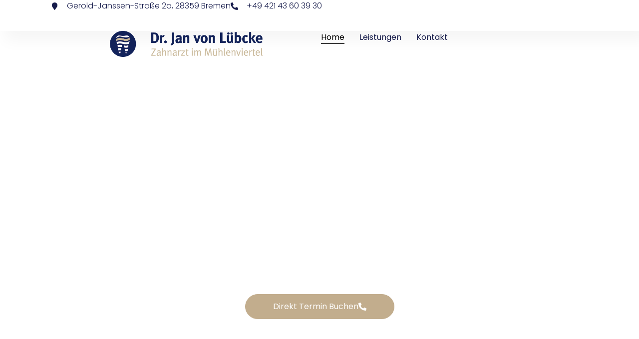

--- FILE ---
content_type: text/html; charset=UTF-8
request_url: https://zahnarzt-von-luebcke.de/
body_size: 15940
content:
<!doctype html>
<html lang="de">
<head>
	<meta charset="UTF-8">
	<meta name="viewport" content="width=device-width, initial-scale=1">
	<link rel="profile" href="https://gmpg.org/xfn/11">
	<title>Dr. Jan von Lübcke &#8211; Zahnarzt im Mühlenviertel</title>
<meta name='robots' content='max-image-preview:large' />
	<style>img:is([sizes="auto" i], [sizes^="auto," i]) { contain-intrinsic-size: 3000px 1500px }</style>
	<link rel="alternate" type="application/rss+xml" title="Dr. Jan von Lübcke &raquo; Feed" href="https://zahnarzt-von-luebcke.de/feed/" />
<link rel="alternate" type="application/rss+xml" title="Dr. Jan von Lübcke &raquo; Kommentar-Feed" href="https://zahnarzt-von-luebcke.de/comments/feed/" />
<script>
window._wpemojiSettings = {"baseUrl":"https:\/\/s.w.org\/images\/core\/emoji\/15.0.3\/72x72\/","ext":".png","svgUrl":"https:\/\/s.w.org\/images\/core\/emoji\/15.0.3\/svg\/","svgExt":".svg","source":{"concatemoji":"https:\/\/zahnarzt-von-luebcke.de\/wp-includes\/js\/wp-emoji-release.min.js?ver=6.7.4"}};
/*! This file is auto-generated */
!function(i,n){var o,s,e;function c(e){try{var t={supportTests:e,timestamp:(new Date).valueOf()};sessionStorage.setItem(o,JSON.stringify(t))}catch(e){}}function p(e,t,n){e.clearRect(0,0,e.canvas.width,e.canvas.height),e.fillText(t,0,0);var t=new Uint32Array(e.getImageData(0,0,e.canvas.width,e.canvas.height).data),r=(e.clearRect(0,0,e.canvas.width,e.canvas.height),e.fillText(n,0,0),new Uint32Array(e.getImageData(0,0,e.canvas.width,e.canvas.height).data));return t.every(function(e,t){return e===r[t]})}function u(e,t,n){switch(t){case"flag":return n(e,"\ud83c\udff3\ufe0f\u200d\u26a7\ufe0f","\ud83c\udff3\ufe0f\u200b\u26a7\ufe0f")?!1:!n(e,"\ud83c\uddfa\ud83c\uddf3","\ud83c\uddfa\u200b\ud83c\uddf3")&&!n(e,"\ud83c\udff4\udb40\udc67\udb40\udc62\udb40\udc65\udb40\udc6e\udb40\udc67\udb40\udc7f","\ud83c\udff4\u200b\udb40\udc67\u200b\udb40\udc62\u200b\udb40\udc65\u200b\udb40\udc6e\u200b\udb40\udc67\u200b\udb40\udc7f");case"emoji":return!n(e,"\ud83d\udc26\u200d\u2b1b","\ud83d\udc26\u200b\u2b1b")}return!1}function f(e,t,n){var r="undefined"!=typeof WorkerGlobalScope&&self instanceof WorkerGlobalScope?new OffscreenCanvas(300,150):i.createElement("canvas"),a=r.getContext("2d",{willReadFrequently:!0}),o=(a.textBaseline="top",a.font="600 32px Arial",{});return e.forEach(function(e){o[e]=t(a,e,n)}),o}function t(e){var t=i.createElement("script");t.src=e,t.defer=!0,i.head.appendChild(t)}"undefined"!=typeof Promise&&(o="wpEmojiSettingsSupports",s=["flag","emoji"],n.supports={everything:!0,everythingExceptFlag:!0},e=new Promise(function(e){i.addEventListener("DOMContentLoaded",e,{once:!0})}),new Promise(function(t){var n=function(){try{var e=JSON.parse(sessionStorage.getItem(o));if("object"==typeof e&&"number"==typeof e.timestamp&&(new Date).valueOf()<e.timestamp+604800&&"object"==typeof e.supportTests)return e.supportTests}catch(e){}return null}();if(!n){if("undefined"!=typeof Worker&&"undefined"!=typeof OffscreenCanvas&&"undefined"!=typeof URL&&URL.createObjectURL&&"undefined"!=typeof Blob)try{var e="postMessage("+f.toString()+"("+[JSON.stringify(s),u.toString(),p.toString()].join(",")+"));",r=new Blob([e],{type:"text/javascript"}),a=new Worker(URL.createObjectURL(r),{name:"wpTestEmojiSupports"});return void(a.onmessage=function(e){c(n=e.data),a.terminate(),t(n)})}catch(e){}c(n=f(s,u,p))}t(n)}).then(function(e){for(var t in e)n.supports[t]=e[t],n.supports.everything=n.supports.everything&&n.supports[t],"flag"!==t&&(n.supports.everythingExceptFlag=n.supports.everythingExceptFlag&&n.supports[t]);n.supports.everythingExceptFlag=n.supports.everythingExceptFlag&&!n.supports.flag,n.DOMReady=!1,n.readyCallback=function(){n.DOMReady=!0}}).then(function(){return e}).then(function(){var e;n.supports.everything||(n.readyCallback(),(e=n.source||{}).concatemoji?t(e.concatemoji):e.wpemoji&&e.twemoji&&(t(e.twemoji),t(e.wpemoji)))}))}((window,document),window._wpemojiSettings);
</script>
<style id='wp-emoji-styles-inline-css'>

	img.wp-smiley, img.emoji {
		display: inline !important;
		border: none !important;
		box-shadow: none !important;
		height: 1em !important;
		width: 1em !important;
		margin: 0 0.07em !important;
		vertical-align: -0.1em !important;
		background: none !important;
		padding: 0 !important;
	}
</style>
<style id='global-styles-inline-css'>
:root{--wp--preset--aspect-ratio--square: 1;--wp--preset--aspect-ratio--4-3: 4/3;--wp--preset--aspect-ratio--3-4: 3/4;--wp--preset--aspect-ratio--3-2: 3/2;--wp--preset--aspect-ratio--2-3: 2/3;--wp--preset--aspect-ratio--16-9: 16/9;--wp--preset--aspect-ratio--9-16: 9/16;--wp--preset--color--black: #000000;--wp--preset--color--cyan-bluish-gray: #abb8c3;--wp--preset--color--white: #ffffff;--wp--preset--color--pale-pink: #f78da7;--wp--preset--color--vivid-red: #cf2e2e;--wp--preset--color--luminous-vivid-orange: #ff6900;--wp--preset--color--luminous-vivid-amber: #fcb900;--wp--preset--color--light-green-cyan: #7bdcb5;--wp--preset--color--vivid-green-cyan: #00d084;--wp--preset--color--pale-cyan-blue: #8ed1fc;--wp--preset--color--vivid-cyan-blue: #0693e3;--wp--preset--color--vivid-purple: #9b51e0;--wp--preset--gradient--vivid-cyan-blue-to-vivid-purple: linear-gradient(135deg,rgba(6,147,227,1) 0%,rgb(155,81,224) 100%);--wp--preset--gradient--light-green-cyan-to-vivid-green-cyan: linear-gradient(135deg,rgb(122,220,180) 0%,rgb(0,208,130) 100%);--wp--preset--gradient--luminous-vivid-amber-to-luminous-vivid-orange: linear-gradient(135deg,rgba(252,185,0,1) 0%,rgba(255,105,0,1) 100%);--wp--preset--gradient--luminous-vivid-orange-to-vivid-red: linear-gradient(135deg,rgba(255,105,0,1) 0%,rgb(207,46,46) 100%);--wp--preset--gradient--very-light-gray-to-cyan-bluish-gray: linear-gradient(135deg,rgb(238,238,238) 0%,rgb(169,184,195) 100%);--wp--preset--gradient--cool-to-warm-spectrum: linear-gradient(135deg,rgb(74,234,220) 0%,rgb(151,120,209) 20%,rgb(207,42,186) 40%,rgb(238,44,130) 60%,rgb(251,105,98) 80%,rgb(254,248,76) 100%);--wp--preset--gradient--blush-light-purple: linear-gradient(135deg,rgb(255,206,236) 0%,rgb(152,150,240) 100%);--wp--preset--gradient--blush-bordeaux: linear-gradient(135deg,rgb(254,205,165) 0%,rgb(254,45,45) 50%,rgb(107,0,62) 100%);--wp--preset--gradient--luminous-dusk: linear-gradient(135deg,rgb(255,203,112) 0%,rgb(199,81,192) 50%,rgb(65,88,208) 100%);--wp--preset--gradient--pale-ocean: linear-gradient(135deg,rgb(255,245,203) 0%,rgb(182,227,212) 50%,rgb(51,167,181) 100%);--wp--preset--gradient--electric-grass: linear-gradient(135deg,rgb(202,248,128) 0%,rgb(113,206,126) 100%);--wp--preset--gradient--midnight: linear-gradient(135deg,rgb(2,3,129) 0%,rgb(40,116,252) 100%);--wp--preset--font-size--small: 13px;--wp--preset--font-size--medium: 20px;--wp--preset--font-size--large: 36px;--wp--preset--font-size--x-large: 42px;--wp--preset--spacing--20: 0.44rem;--wp--preset--spacing--30: 0.67rem;--wp--preset--spacing--40: 1rem;--wp--preset--spacing--50: 1.5rem;--wp--preset--spacing--60: 2.25rem;--wp--preset--spacing--70: 3.38rem;--wp--preset--spacing--80: 5.06rem;--wp--preset--shadow--natural: 6px 6px 9px rgba(0, 0, 0, 0.2);--wp--preset--shadow--deep: 12px 12px 50px rgba(0, 0, 0, 0.4);--wp--preset--shadow--sharp: 6px 6px 0px rgba(0, 0, 0, 0.2);--wp--preset--shadow--outlined: 6px 6px 0px -3px rgba(255, 255, 255, 1), 6px 6px rgba(0, 0, 0, 1);--wp--preset--shadow--crisp: 6px 6px 0px rgba(0, 0, 0, 1);}:root { --wp--style--global--content-size: 800px;--wp--style--global--wide-size: 1200px; }:where(body) { margin: 0; }.wp-site-blocks > .alignleft { float: left; margin-right: 2em; }.wp-site-blocks > .alignright { float: right; margin-left: 2em; }.wp-site-blocks > .aligncenter { justify-content: center; margin-left: auto; margin-right: auto; }:where(.wp-site-blocks) > * { margin-block-start: 24px; margin-block-end: 0; }:where(.wp-site-blocks) > :first-child { margin-block-start: 0; }:where(.wp-site-blocks) > :last-child { margin-block-end: 0; }:root { --wp--style--block-gap: 24px; }:root :where(.is-layout-flow) > :first-child{margin-block-start: 0;}:root :where(.is-layout-flow) > :last-child{margin-block-end: 0;}:root :where(.is-layout-flow) > *{margin-block-start: 24px;margin-block-end: 0;}:root :where(.is-layout-constrained) > :first-child{margin-block-start: 0;}:root :where(.is-layout-constrained) > :last-child{margin-block-end: 0;}:root :where(.is-layout-constrained) > *{margin-block-start: 24px;margin-block-end: 0;}:root :where(.is-layout-flex){gap: 24px;}:root :where(.is-layout-grid){gap: 24px;}.is-layout-flow > .alignleft{float: left;margin-inline-start: 0;margin-inline-end: 2em;}.is-layout-flow > .alignright{float: right;margin-inline-start: 2em;margin-inline-end: 0;}.is-layout-flow > .aligncenter{margin-left: auto !important;margin-right: auto !important;}.is-layout-constrained > .alignleft{float: left;margin-inline-start: 0;margin-inline-end: 2em;}.is-layout-constrained > .alignright{float: right;margin-inline-start: 2em;margin-inline-end: 0;}.is-layout-constrained > .aligncenter{margin-left: auto !important;margin-right: auto !important;}.is-layout-constrained > :where(:not(.alignleft):not(.alignright):not(.alignfull)){max-width: var(--wp--style--global--content-size);margin-left: auto !important;margin-right: auto !important;}.is-layout-constrained > .alignwide{max-width: var(--wp--style--global--wide-size);}body .is-layout-flex{display: flex;}.is-layout-flex{flex-wrap: wrap;align-items: center;}.is-layout-flex > :is(*, div){margin: 0;}body .is-layout-grid{display: grid;}.is-layout-grid > :is(*, div){margin: 0;}body{padding-top: 0px;padding-right: 0px;padding-bottom: 0px;padding-left: 0px;}a:where(:not(.wp-element-button)){text-decoration: underline;}:root :where(.wp-element-button, .wp-block-button__link){background-color: #32373c;border-width: 0;color: #fff;font-family: inherit;font-size: inherit;line-height: inherit;padding: calc(0.667em + 2px) calc(1.333em + 2px);text-decoration: none;}.has-black-color{color: var(--wp--preset--color--black) !important;}.has-cyan-bluish-gray-color{color: var(--wp--preset--color--cyan-bluish-gray) !important;}.has-white-color{color: var(--wp--preset--color--white) !important;}.has-pale-pink-color{color: var(--wp--preset--color--pale-pink) !important;}.has-vivid-red-color{color: var(--wp--preset--color--vivid-red) !important;}.has-luminous-vivid-orange-color{color: var(--wp--preset--color--luminous-vivid-orange) !important;}.has-luminous-vivid-amber-color{color: var(--wp--preset--color--luminous-vivid-amber) !important;}.has-light-green-cyan-color{color: var(--wp--preset--color--light-green-cyan) !important;}.has-vivid-green-cyan-color{color: var(--wp--preset--color--vivid-green-cyan) !important;}.has-pale-cyan-blue-color{color: var(--wp--preset--color--pale-cyan-blue) !important;}.has-vivid-cyan-blue-color{color: var(--wp--preset--color--vivid-cyan-blue) !important;}.has-vivid-purple-color{color: var(--wp--preset--color--vivid-purple) !important;}.has-black-background-color{background-color: var(--wp--preset--color--black) !important;}.has-cyan-bluish-gray-background-color{background-color: var(--wp--preset--color--cyan-bluish-gray) !important;}.has-white-background-color{background-color: var(--wp--preset--color--white) !important;}.has-pale-pink-background-color{background-color: var(--wp--preset--color--pale-pink) !important;}.has-vivid-red-background-color{background-color: var(--wp--preset--color--vivid-red) !important;}.has-luminous-vivid-orange-background-color{background-color: var(--wp--preset--color--luminous-vivid-orange) !important;}.has-luminous-vivid-amber-background-color{background-color: var(--wp--preset--color--luminous-vivid-amber) !important;}.has-light-green-cyan-background-color{background-color: var(--wp--preset--color--light-green-cyan) !important;}.has-vivid-green-cyan-background-color{background-color: var(--wp--preset--color--vivid-green-cyan) !important;}.has-pale-cyan-blue-background-color{background-color: var(--wp--preset--color--pale-cyan-blue) !important;}.has-vivid-cyan-blue-background-color{background-color: var(--wp--preset--color--vivid-cyan-blue) !important;}.has-vivid-purple-background-color{background-color: var(--wp--preset--color--vivid-purple) !important;}.has-black-border-color{border-color: var(--wp--preset--color--black) !important;}.has-cyan-bluish-gray-border-color{border-color: var(--wp--preset--color--cyan-bluish-gray) !important;}.has-white-border-color{border-color: var(--wp--preset--color--white) !important;}.has-pale-pink-border-color{border-color: var(--wp--preset--color--pale-pink) !important;}.has-vivid-red-border-color{border-color: var(--wp--preset--color--vivid-red) !important;}.has-luminous-vivid-orange-border-color{border-color: var(--wp--preset--color--luminous-vivid-orange) !important;}.has-luminous-vivid-amber-border-color{border-color: var(--wp--preset--color--luminous-vivid-amber) !important;}.has-light-green-cyan-border-color{border-color: var(--wp--preset--color--light-green-cyan) !important;}.has-vivid-green-cyan-border-color{border-color: var(--wp--preset--color--vivid-green-cyan) !important;}.has-pale-cyan-blue-border-color{border-color: var(--wp--preset--color--pale-cyan-blue) !important;}.has-vivid-cyan-blue-border-color{border-color: var(--wp--preset--color--vivid-cyan-blue) !important;}.has-vivid-purple-border-color{border-color: var(--wp--preset--color--vivid-purple) !important;}.has-vivid-cyan-blue-to-vivid-purple-gradient-background{background: var(--wp--preset--gradient--vivid-cyan-blue-to-vivid-purple) !important;}.has-light-green-cyan-to-vivid-green-cyan-gradient-background{background: var(--wp--preset--gradient--light-green-cyan-to-vivid-green-cyan) !important;}.has-luminous-vivid-amber-to-luminous-vivid-orange-gradient-background{background: var(--wp--preset--gradient--luminous-vivid-amber-to-luminous-vivid-orange) !important;}.has-luminous-vivid-orange-to-vivid-red-gradient-background{background: var(--wp--preset--gradient--luminous-vivid-orange-to-vivid-red) !important;}.has-very-light-gray-to-cyan-bluish-gray-gradient-background{background: var(--wp--preset--gradient--very-light-gray-to-cyan-bluish-gray) !important;}.has-cool-to-warm-spectrum-gradient-background{background: var(--wp--preset--gradient--cool-to-warm-spectrum) !important;}.has-blush-light-purple-gradient-background{background: var(--wp--preset--gradient--blush-light-purple) !important;}.has-blush-bordeaux-gradient-background{background: var(--wp--preset--gradient--blush-bordeaux) !important;}.has-luminous-dusk-gradient-background{background: var(--wp--preset--gradient--luminous-dusk) !important;}.has-pale-ocean-gradient-background{background: var(--wp--preset--gradient--pale-ocean) !important;}.has-electric-grass-gradient-background{background: var(--wp--preset--gradient--electric-grass) !important;}.has-midnight-gradient-background{background: var(--wp--preset--gradient--midnight) !important;}.has-small-font-size{font-size: var(--wp--preset--font-size--small) !important;}.has-medium-font-size{font-size: var(--wp--preset--font-size--medium) !important;}.has-large-font-size{font-size: var(--wp--preset--font-size--large) !important;}.has-x-large-font-size{font-size: var(--wp--preset--font-size--x-large) !important;}
:root :where(.wp-block-pullquote){font-size: 1.5em;line-height: 1.6;}
</style>
<link rel='stylesheet' id='hello-elementor-css' href='https://zahnarzt-von-luebcke.de/wp-content/themes/hello-elementor/style.min.css?ver=3.3.0' media='all' />
<link rel='stylesheet' id='hello-elementor-theme-style-css' href='https://zahnarzt-von-luebcke.de/wp-content/themes/hello-elementor/theme.min.css?ver=3.3.0' media='all' />
<link rel='stylesheet' id='hello-elementor-header-footer-css' href='https://zahnarzt-von-luebcke.de/wp-content/themes/hello-elementor/header-footer.min.css?ver=3.3.0' media='all' />
<link rel='stylesheet' id='elementor-frontend-css' href='https://zahnarzt-von-luebcke.de/wp-content/plugins/elementor/assets/css/frontend.min.css?ver=3.34.1' media='all' />
<link rel='stylesheet' id='elementor-post-2333-css' href='https://zahnarzt-von-luebcke.de/wp-content/uploads/elementor/css/post-2333.css?ver=1768465915' media='all' />
<link rel='stylesheet' id='widget-icon-list-css' href='https://zahnarzt-von-luebcke.de/wp-content/plugins/elementor/assets/css/widget-icon-list.min.css?ver=3.34.1' media='all' />
<link rel='stylesheet' id='widget-image-css' href='https://zahnarzt-von-luebcke.de/wp-content/plugins/elementor/assets/css/widget-image.min.css?ver=3.34.1' media='all' />
<link rel='stylesheet' id='widget-nav-menu-css' href='https://zahnarzt-von-luebcke.de/wp-content/plugins/elementor-pro/assets/css/widget-nav-menu.min.css?ver=3.34.0' media='all' />
<link rel='stylesheet' id='e-sticky-css' href='https://zahnarzt-von-luebcke.de/wp-content/plugins/elementor-pro/assets/css/modules/sticky.min.css?ver=3.34.0' media='all' />
<link rel='stylesheet' id='widget-heading-css' href='https://zahnarzt-von-luebcke.de/wp-content/plugins/elementor/assets/css/widget-heading.min.css?ver=3.34.1' media='all' />
<link rel='stylesheet' id='swiper-css' href='https://zahnarzt-von-luebcke.de/wp-content/plugins/elementor/assets/lib/swiper/v8/css/swiper.min.css?ver=8.4.5' media='all' />
<link rel='stylesheet' id='e-swiper-css' href='https://zahnarzt-von-luebcke.de/wp-content/plugins/elementor/assets/css/conditionals/e-swiper.min.css?ver=3.34.1' media='all' />
<link rel='stylesheet' id='e-motion-fx-css' href='https://zahnarzt-von-luebcke.de/wp-content/plugins/elementor-pro/assets/css/modules/motion-fx.min.css?ver=3.34.0' media='all' />
<link rel='stylesheet' id='e-animation-grow-css' href='https://zahnarzt-von-luebcke.de/wp-content/plugins/elementor/assets/lib/animations/styles/e-animation-grow.min.css?ver=3.34.1' media='all' />
<link rel='stylesheet' id='widget-image-box-css' href='https://zahnarzt-von-luebcke.de/wp-content/plugins/elementor/assets/css/widget-image-box.min.css?ver=3.34.1' media='all' />
<link rel='stylesheet' id='e-animation-fadeInDown-css' href='https://zahnarzt-von-luebcke.de/wp-content/plugins/elementor/assets/lib/animations/styles/fadeInDown.min.css?ver=3.34.1' media='all' />
<link rel='stylesheet' id='widget-media-carousel-css' href='https://zahnarzt-von-luebcke.de/wp-content/plugins/elementor-pro/assets/css/widget-media-carousel.min.css?ver=3.34.0' media='all' />
<link rel='stylesheet' id='widget-carousel-module-base-css' href='https://zahnarzt-von-luebcke.de/wp-content/plugins/elementor-pro/assets/css/widget-carousel-module-base.min.css?ver=3.34.0' media='all' />
<link rel='stylesheet' id='elementor-post-2374-css' href='https://zahnarzt-von-luebcke.de/wp-content/uploads/elementor/css/post-2374.css?ver=1768465915' media='all' />
<link rel='stylesheet' id='elementor-post-2355-css' href='https://zahnarzt-von-luebcke.de/wp-content/uploads/elementor/css/post-2355.css?ver=1768465915' media='all' />
<link rel='stylesheet' id='elementor-post-2348-css' href='https://zahnarzt-von-luebcke.de/wp-content/uploads/elementor/css/post-2348.css?ver=1768465915' media='all' />
<link rel='stylesheet' id='elementor-gf-local-poppins-css' href='https://zahnarzt-von-luebcke.de/wp-content/uploads/elementor/google-fonts/css/poppins.css?ver=1742242811' media='all' />
<script src="https://zahnarzt-von-luebcke.de/wp-includes/js/jquery/jquery.min.js?ver=3.7.1" id="jquery-core-js"></script>
<script src="https://zahnarzt-von-luebcke.de/wp-includes/js/jquery/jquery-migrate.min.js?ver=3.4.1" id="jquery-migrate-js"></script>
<link rel="https://api.w.org/" href="https://zahnarzt-von-luebcke.de/wp-json/" /><link rel="alternate" title="JSON" type="application/json" href="https://zahnarzt-von-luebcke.de/wp-json/wp/v2/pages/2374" /><link rel="EditURI" type="application/rsd+xml" title="RSD" href="https://zahnarzt-von-luebcke.de/xmlrpc.php?rsd" />
<meta name="generator" content="WordPress 6.7.4" />
<link rel="canonical" href="https://zahnarzt-von-luebcke.de/" />
<link rel='shortlink' href='https://zahnarzt-von-luebcke.de/' />
<link rel="alternate" title="oEmbed (JSON)" type="application/json+oembed" href="https://zahnarzt-von-luebcke.de/wp-json/oembed/1.0/embed?url=https%3A%2F%2Fzahnarzt-von-luebcke.de%2F" />
<link rel="alternate" title="oEmbed (XML)" type="text/xml+oembed" href="https://zahnarzt-von-luebcke.de/wp-json/oembed/1.0/embed?url=https%3A%2F%2Fzahnarzt-von-luebcke.de%2F&#038;format=xml" />
<meta name="generator" content="Elementor 3.34.1; features: e_font_icon_svg, additional_custom_breakpoints; settings: css_print_method-external, google_font-enabled, font_display-swap">
			<style>
				.e-con.e-parent:nth-of-type(n+4):not(.e-lazyloaded):not(.e-no-lazyload),
				.e-con.e-parent:nth-of-type(n+4):not(.e-lazyloaded):not(.e-no-lazyload) * {
					background-image: none !important;
				}
				@media screen and (max-height: 1024px) {
					.e-con.e-parent:nth-of-type(n+3):not(.e-lazyloaded):not(.e-no-lazyload),
					.e-con.e-parent:nth-of-type(n+3):not(.e-lazyloaded):not(.e-no-lazyload) * {
						background-image: none !important;
					}
				}
				@media screen and (max-height: 640px) {
					.e-con.e-parent:nth-of-type(n+2):not(.e-lazyloaded):not(.e-no-lazyload),
					.e-con.e-parent:nth-of-type(n+2):not(.e-lazyloaded):not(.e-no-lazyload) * {
						background-image: none !important;
					}
				}
			</style>
			<link rel="icon" href="https://zahnarzt-von-luebcke.de/wp-content/uploads/2016/06/cropped-ZiM_Icon-32x32.png" sizes="32x32" />
<link rel="icon" href="https://zahnarzt-von-luebcke.de/wp-content/uploads/2016/06/cropped-ZiM_Icon-192x192.png" sizes="192x192" />
<link rel="apple-touch-icon" href="https://zahnarzt-von-luebcke.de/wp-content/uploads/2016/06/cropped-ZiM_Icon-180x180.png" />
<meta name="msapplication-TileImage" content="https://zahnarzt-von-luebcke.de/wp-content/uploads/2016/06/cropped-ZiM_Icon-270x270.png" />
</head>
<body class="home page-template page-template-elementor_header_footer page page-id-2374 wp-custom-logo wp-embed-responsive theme-default elementor-default elementor-template-full-width elementor-kit-2333 elementor-page elementor-page-2374">


<a class="skip-link screen-reader-text" href="#content">Zum Inhalt wechseln</a>

		<header data-elementor-type="header" data-elementor-id="2355" class="elementor elementor-2355 elementor-location-header" data-elementor-post-type="elementor_library">
			<div class="elementor-element elementor-element-5f32fc98 e-con-full e-flex e-con e-parent" data-id="5f32fc98" data-element_type="container" data-settings="{&quot;background_background&quot;:&quot;classic&quot;}">
				<div class="elementor-element elementor-element-27903925 elementor-align-end elementor-mobile-align-center elementor-icon-list--layout-traditional elementor-list-item-link-full_width elementor-widget elementor-widget-icon-list" data-id="27903925" data-element_type="widget" data-widget_type="icon-list.default">
				<div class="elementor-widget-container">
							<ul class="elementor-icon-list-items">
							<li class="elementor-icon-list-item">
											<a href="tel:123-456-7890">

												<span class="elementor-icon-list-icon">
							<svg aria-hidden="true" class="e-font-icon-svg e-fas-map-marker" viewBox="0 0 384 512" xmlns="http://www.w3.org/2000/svg"><path d="M172.268 501.67C26.97 291.031 0 269.413 0 192 0 85.961 85.961 0 192 0s192 85.961 192 192c0 77.413-26.97 99.031-172.268 309.67-9.535 13.774-29.93 13.773-39.464 0z"></path></svg>						</span>
										<span class="elementor-icon-list-text">Gerold-Janssen-Straße 2a, 28359 Bremen</span>
											</a>
									</li>
						</ul>
						</div>
				</div>
				<div class="elementor-element elementor-element-fb66a86 elementor-align-end elementor-mobile-align-center elementor-icon-list--layout-traditional elementor-list-item-link-full_width elementor-widget elementor-widget-icon-list" data-id="fb66a86" data-element_type="widget" data-widget_type="icon-list.default">
				<div class="elementor-widget-container">
							<ul class="elementor-icon-list-items">
							<li class="elementor-icon-list-item">
											<a href="tel:+49%20421%2043%2060%2039%2030">

												<span class="elementor-icon-list-icon">
							<svg aria-hidden="true" class="e-font-icon-svg e-fas-phone-alt" viewBox="0 0 512 512" xmlns="http://www.w3.org/2000/svg"><path d="M497.39 361.8l-112-48a24 24 0 0 0-28 6.9l-49.6 60.6A370.66 370.66 0 0 1 130.6 204.11l60.6-49.6a23.94 23.94 0 0 0 6.9-28l-48-112A24.16 24.16 0 0 0 122.6.61l-104 24A24 24 0 0 0 0 48c0 256.5 207.9 464 464 464a24 24 0 0 0 23.4-18.6l24-104a24.29 24.29 0 0 0-14.01-27.6z"></path></svg>						</span>
										<span class="elementor-icon-list-text">+49 421 43 60 39 30</span>
											</a>
									</li>
						</ul>
						</div>
				</div>
				</div>
		<div class="elementor-element elementor-element-12f1ef71 e-con-full e-flex e-con e-parent" data-id="12f1ef71" data-element_type="container" data-settings="{&quot;background_background&quot;:&quot;classic&quot;,&quot;sticky&quot;:&quot;top&quot;,&quot;sticky_on&quot;:[&quot;desktop&quot;,&quot;tablet&quot;,&quot;mobile&quot;],&quot;sticky_offset&quot;:0,&quot;sticky_effects_offset&quot;:0,&quot;sticky_anchor_link_offset&quot;:0}">
				<div class="elementor-element elementor-element-7b7b76e5 elementor-widget elementor-widget-theme-site-logo elementor-widget-image" data-id="7b7b76e5" data-element_type="widget" data-widget_type="theme-site-logo.default">
				<div class="elementor-widget-container">
											<a href="https://zahnarzt-von-luebcke.de">
			<img width="541" height="92" src="https://zahnarzt-von-luebcke.de/wp-content/uploads/2016/06/ZiM_Logo.png" class="attachment-full size-full wp-image-2042" alt="" srcset="https://zahnarzt-von-luebcke.de/wp-content/uploads/2016/06/ZiM_Logo.png 541w, https://zahnarzt-von-luebcke.de/wp-content/uploads/2016/06/ZiM_Logo-300x51.png 300w" sizes="(max-width: 541px) 100vw, 541px" />				</a>
											</div>
				</div>
				<div class="elementor-element elementor-element-7ad8435f elementor-nav-menu--dropdown-mobile elementor-nav-menu--stretch elementor-nav-menu__align-end elementor-nav-menu__text-align-aside elementor-nav-menu--toggle elementor-nav-menu--burger elementor-widget elementor-widget-nav-menu" data-id="7ad8435f" data-element_type="widget" data-settings="{&quot;full_width&quot;:&quot;stretch&quot;,&quot;layout&quot;:&quot;horizontal&quot;,&quot;submenu_icon&quot;:{&quot;value&quot;:&quot;&lt;svg aria-hidden=\&quot;true\&quot; class=\&quot;e-font-icon-svg e-fas-caret-down\&quot; viewBox=\&quot;0 0 320 512\&quot; xmlns=\&quot;http:\/\/www.w3.org\/2000\/svg\&quot;&gt;&lt;path d=\&quot;M31.3 192h257.3c17.8 0 26.7 21.5 14.1 34.1L174.1 354.8c-7.8 7.8-20.5 7.8-28.3 0L17.2 226.1C4.6 213.5 13.5 192 31.3 192z\&quot;&gt;&lt;\/path&gt;&lt;\/svg&gt;&quot;,&quot;library&quot;:&quot;fa-solid&quot;},&quot;toggle&quot;:&quot;burger&quot;}" data-widget_type="nav-menu.default">
				<div class="elementor-widget-container">
								<nav aria-label="Menu" class="elementor-nav-menu--main elementor-nav-menu__container elementor-nav-menu--layout-horizontal e--pointer-underline e--animation-fade">
				<ul id="menu-1-7ad8435f" class="elementor-nav-menu"><li class="menu-item menu-item-type-post_type menu-item-object-page menu-item-home current-menu-item page_item page-item-2374 current_page_item menu-item-2551"><a href="https://zahnarzt-von-luebcke.de/" aria-current="page" class="elementor-item elementor-item-active">Home</a></li>
<li class="menu-item menu-item-type-post_type menu-item-object-page menu-item-2548"><a href="https://zahnarzt-von-luebcke.de/services/" class="elementor-item">Leistungen</a></li>
<li class="menu-item menu-item-type-post_type menu-item-object-page menu-item-2550"><a href="https://zahnarzt-von-luebcke.de/contact/" class="elementor-item">Kontakt</a></li>
</ul>			</nav>
					<div class="elementor-menu-toggle" role="button" tabindex="0" aria-label="Menü Umschalter" aria-expanded="false">
			<svg aria-hidden="true" role="presentation" class="elementor-menu-toggle__icon--open e-font-icon-svg e-eicon-menu-bar" viewBox="0 0 1000 1000" xmlns="http://www.w3.org/2000/svg"><path d="M104 333H896C929 333 958 304 958 271S929 208 896 208H104C71 208 42 237 42 271S71 333 104 333ZM104 583H896C929 583 958 554 958 521S929 458 896 458H104C71 458 42 487 42 521S71 583 104 583ZM104 833H896C929 833 958 804 958 771S929 708 896 708H104C71 708 42 737 42 771S71 833 104 833Z"></path></svg><svg aria-hidden="true" role="presentation" class="elementor-menu-toggle__icon--close e-font-icon-svg e-eicon-close" viewBox="0 0 1000 1000" xmlns="http://www.w3.org/2000/svg"><path d="M742 167L500 408 258 167C246 154 233 150 217 150 196 150 179 158 167 167 154 179 150 196 150 212 150 229 154 242 171 254L408 500 167 742C138 771 138 800 167 829 196 858 225 858 254 829L496 587 738 829C750 842 767 846 783 846 800 846 817 842 829 829 842 817 846 804 846 783 846 767 842 750 829 737L588 500 833 258C863 229 863 200 833 171 804 137 775 137 742 167Z"></path></svg>		</div>
					<nav class="elementor-nav-menu--dropdown elementor-nav-menu__container" aria-hidden="true">
				<ul id="menu-2-7ad8435f" class="elementor-nav-menu"><li class="menu-item menu-item-type-post_type menu-item-object-page menu-item-home current-menu-item page_item page-item-2374 current_page_item menu-item-2551"><a href="https://zahnarzt-von-luebcke.de/" aria-current="page" class="elementor-item elementor-item-active" tabindex="-1">Home</a></li>
<li class="menu-item menu-item-type-post_type menu-item-object-page menu-item-2548"><a href="https://zahnarzt-von-luebcke.de/services/" class="elementor-item" tabindex="-1">Leistungen</a></li>
<li class="menu-item menu-item-type-post_type menu-item-object-page menu-item-2550"><a href="https://zahnarzt-von-luebcke.de/contact/" class="elementor-item" tabindex="-1">Kontakt</a></li>
</ul>			</nav>
						</div>
				</div>
				</div>
				</header>
				<div data-elementor-type="wp-page" data-elementor-id="2374" class="elementor elementor-2374" data-elementor-post-type="page">
				<div class="elementor-element elementor-element-39b3102e e-flex e-con-boxed e-con e-parent" data-id="39b3102e" data-element_type="container" data-settings="{&quot;background_background&quot;:&quot;slideshow&quot;,&quot;background_slideshow_gallery&quot;:[{&quot;id&quot;:2067,&quot;url&quot;:&quot;https:\/\/zahnarzt-von-luebcke.de\/wp-content\/uploads\/2011\/07\/6230.jpg&quot;},{&quot;id&quot;:2500,&quot;url&quot;:&quot;https:\/\/zahnarzt-von-luebcke.de\/wp-content\/uploads\/2025\/02\/zahnarzt-von-luebcke-04429-scaled.jpg&quot;},{&quot;id&quot;:2469,&quot;url&quot;:&quot;https:\/\/zahnarzt-von-luebcke.de\/wp-content\/uploads\/2025\/02\/zahnarzt-von-luebcke-05061-scaled.jpg&quot;},{&quot;id&quot;:2050,&quot;url&quot;:&quot;https:\/\/zahnarzt-von-luebcke.de\/wp-content\/uploads\/2011\/07\/5864.jpg&quot;},{&quot;id&quot;:2467,&quot;url&quot;:&quot;https:\/\/zahnarzt-von-luebcke.de\/wp-content\/uploads\/2025\/02\/zahnarzt-von-luebcke-06238-scaled.jpg&quot;}],&quot;motion_fx_motion_fx_scrolling&quot;:&quot;yes&quot;,&quot;motion_fx_scale_effect&quot;:&quot;yes&quot;,&quot;background_slideshow_loop&quot;:&quot;yes&quot;,&quot;background_slideshow_slide_duration&quot;:5000,&quot;background_slideshow_slide_transition&quot;:&quot;fade&quot;,&quot;background_slideshow_transition_duration&quot;:500,&quot;motion_fx_scale_direction&quot;:&quot;out-in&quot;,&quot;motion_fx_scale_speed&quot;:{&quot;unit&quot;:&quot;px&quot;,&quot;size&quot;:4,&quot;sizes&quot;:[]},&quot;motion_fx_scale_range&quot;:{&quot;unit&quot;:&quot;%&quot;,&quot;size&quot;:&quot;&quot;,&quot;sizes&quot;:{&quot;start&quot;:20,&quot;end&quot;:80}},&quot;motion_fx_devices&quot;:[&quot;desktop&quot;,&quot;tablet&quot;,&quot;mobile&quot;]}">
					<div class="e-con-inner">
				<div class="elementor-element elementor-element-7135770b elementor-widget elementor-widget-heading" data-id="7135770b" data-element_type="widget" data-widget_type="heading.default">
				<div class="elementor-widget-container">
					<h1 class="elementor-heading-title elementor-size-default">Ihr Zahnarzt im Mühlenviertel</h1>				</div>
				</div>
				<div class="elementor-element elementor-element-39e00e39 elementor-widget elementor-widget-heading" data-id="39e00e39" data-element_type="widget" data-widget_type="heading.default">
				<div class="elementor-widget-container">
					<h5 class="elementor-heading-title elementor-size-default">Wir begrüßen Sie herzlich in unserer Praxis im Forum im Mühlenviertel</h5>				</div>
				</div>
				<div class="elementor-element elementor-element-1d79a52f elementor-align-center elementor-widget elementor-widget-button" data-id="1d79a52f" data-element_type="widget" data-widget_type="button.default">
				<div class="elementor-widget-container">
									<div class="elementor-button-wrapper">
					<a class="elementor-button elementor-button-link elementor-size-sm" href="tel:+4942143603930" target="_blank">
						<span class="elementor-button-content-wrapper">
						<span class="elementor-button-icon">
				<svg aria-hidden="true" class="e-font-icon-svg e-fas-phone-alt" viewBox="0 0 512 512" xmlns="http://www.w3.org/2000/svg"><path d="M497.39 361.8l-112-48a24 24 0 0 0-28 6.9l-49.6 60.6A370.66 370.66 0 0 1 130.6 204.11l60.6-49.6a23.94 23.94 0 0 0 6.9-28l-48-112A24.16 24.16 0 0 0 122.6.61l-104 24A24 24 0 0 0 0 48c0 256.5 207.9 464 464 464a24 24 0 0 0 23.4-18.6l24-104a24.29 24.29 0 0 0-14.01-27.6z"></path></svg>			</span>
									<span class="elementor-button-text">Direkt Termin buchen</span>
					</span>
					</a>
				</div>
								</div>
				</div>
					</div>
				</div>
		<div class="elementor-element elementor-element-c29427b e-flex e-con-boxed e-con e-parent" data-id="c29427b" data-element_type="container">
					<div class="e-con-inner">
		<div class="elementor-element elementor-element-c396a6a e-con-full e-flex e-con e-child" data-id="c396a6a" data-element_type="container">
				<div class="elementor-element elementor-element-abb30db elementor-widget elementor-widget-heading" data-id="abb30db" data-element_type="widget" data-widget_type="heading.default">
				<div class="elementor-widget-container">
					<h2 class="elementor-heading-title elementor-size-default">Dr. Jan von Lübcke</h2>				</div>
				</div>
				<div class="elementor-element elementor-element-4567ec5 elementor-widget elementor-widget-text-editor" data-id="4567ec5" data-element_type="widget" data-widget_type="text-editor.default">
				<div class="elementor-widget-container">
									<p>Nach dem Studium und der Promotion im Jahre 2009 in Hamburg, zog es mich wieder in die bremische Heimat.<br />Die Assistenzzeit absolvierte ich in einer implantologisch ausgerichteten Praxis in Bremerhaven.</p><p>Von 2010 bis 2016 war ich als Partner in einer bremer Gemeinschaftspraxis tätig, bevor ich mich im April im neu entstandenen Mühlenviertel in eigener Praxis niederließ.</p><p>Hier habe ich die Möglichkeit, mein Behandlungskonzept mit modernster Technik zu kombinieren und meine Tätigkeitsschwerpunkte in höchster Qualität umzusetzen.</p><p>Mir ist es wichtig, mit Ihnen die besten Lösungen für Sie zu finden und in eine strukturierte Behandlung einfließen zu lassen.</p>								</div>
				</div>
				</div>
		<div class="elementor-element elementor-element-3570047 e-con-full e-flex e-con e-child" data-id="3570047" data-element_type="container">
				<div class="elementor-element elementor-element-e5876ee elementor-widget elementor-widget-image" data-id="e5876ee" data-element_type="widget" data-widget_type="image.default">
				<div class="elementor-widget-container">
															<img fetchpriority="high" decoding="async" width="2560" height="1707" src="https://zahnarzt-von-luebcke.de/wp-content/uploads/2025/01/zahnarzt-von-luebcke-04952-scaled.jpg" class="attachment-full size-full wp-image-2457" alt="" srcset="https://zahnarzt-von-luebcke.de/wp-content/uploads/2025/01/zahnarzt-von-luebcke-04952-scaled.jpg 2560w, https://zahnarzt-von-luebcke.de/wp-content/uploads/2025/01/zahnarzt-von-luebcke-04952-300x200.jpg 300w, https://zahnarzt-von-luebcke.de/wp-content/uploads/2025/01/zahnarzt-von-luebcke-04952-1024x683.jpg 1024w, https://zahnarzt-von-luebcke.de/wp-content/uploads/2025/01/zahnarzt-von-luebcke-04952-768x512.jpg 768w, https://zahnarzt-von-luebcke.de/wp-content/uploads/2025/01/zahnarzt-von-luebcke-04952-1536x1024.jpg 1536w, https://zahnarzt-von-luebcke.de/wp-content/uploads/2025/01/zahnarzt-von-luebcke-04952-2048x1365.jpg 2048w" sizes="(max-width: 2560px) 100vw, 2560px" />															</div>
				</div>
				</div>
					</div>
				</div>
		<div class="elementor-element elementor-element-f9e8be9 e-flex e-con-boxed e-con e-parent" data-id="f9e8be9" data-element_type="container">
					<div class="e-con-inner">
		<div class="elementor-element elementor-element-9b59ae7 e-con-full e-flex e-con e-child" data-id="9b59ae7" data-element_type="container">
				<div class="elementor-element elementor-element-e624581 elementor-widget elementor-widget-heading" data-id="e624581" data-element_type="widget" data-widget_type="heading.default">
				<div class="elementor-widget-container">
					<h2 class="elementor-heading-title elementor-size-default">Praxisteam</h2>				</div>
				</div>
				</div>
		<div class="elementor-element elementor-element-f77e558 e-con-full e-flex e-con e-child" data-id="f77e558" data-element_type="container">
				<div class="elementor-element elementor-element-6fe4446 elementor-widget elementor-widget-image" data-id="6fe4446" data-element_type="widget" data-widget_type="image.default">
				<div class="elementor-widget-container">
															<img decoding="async" width="2560" height="1707" src="https://zahnarzt-von-luebcke.de/wp-content/uploads/2025/01/zahnarzt-von-luebcke-04909-scaled.jpg" class="attachment-full size-full wp-image-2458" alt="" srcset="https://zahnarzt-von-luebcke.de/wp-content/uploads/2025/01/zahnarzt-von-luebcke-04909-scaled.jpg 2560w, https://zahnarzt-von-luebcke.de/wp-content/uploads/2025/01/zahnarzt-von-luebcke-04909-300x200.jpg 300w, https://zahnarzt-von-luebcke.de/wp-content/uploads/2025/01/zahnarzt-von-luebcke-04909-1024x683.jpg 1024w, https://zahnarzt-von-luebcke.de/wp-content/uploads/2025/01/zahnarzt-von-luebcke-04909-768x512.jpg 768w, https://zahnarzt-von-luebcke.de/wp-content/uploads/2025/01/zahnarzt-von-luebcke-04909-1536x1024.jpg 1536w, https://zahnarzt-von-luebcke.de/wp-content/uploads/2025/01/zahnarzt-von-luebcke-04909-2048x1365.jpg 2048w" sizes="(max-width: 2560px) 100vw, 2560px" />															</div>
				</div>
				</div>
					</div>
				</div>
		<div class="elementor-element elementor-element-2b2beba8 e-flex e-con-boxed e-con e-parent" data-id="2b2beba8" data-element_type="container">
					<div class="e-con-inner">
		<div class="elementor-element elementor-element-25b3a2c5 e-con-full e-flex e-con e-child" data-id="25b3a2c5" data-element_type="container">
				<div class="elementor-element elementor-element-67fdea72 elementor-widget elementor-widget-heading" data-id="67fdea72" data-element_type="widget" data-widget_type="heading.default">
				<div class="elementor-widget-container">
					<h2 class="elementor-heading-title elementor-size-default">Leistungen</h2>				</div>
				</div>
				<div class="elementor-element elementor-element-7fc1e434 elementor-widget elementor-widget-heading" data-id="7fc1e434" data-element_type="widget" data-widget_type="heading.default">
				<div class="elementor-widget-container">
					<h5 class="elementor-heading-title elementor-size-default">Ein Überblick über unser Angebot</h5>				</div>
				</div>
				</div>
		<div class="elementor-element elementor-element-48485263 e-con-full e-flex e-con e-child" data-id="48485263" data-element_type="container">
				<div class="elementor-element elementor-element-50cfbb1b elementor-widget-tablet__width-initial elementor-widget-mobile__width-inherit elementor-widget__width-initial elementor-position-top elementor-widget elementor-widget-image-box" data-id="50cfbb1b" data-element_type="widget" data-widget_type="image-box.default">
				<div class="elementor-widget-container">
					<div class="elementor-image-box-wrapper"><figure class="elementor-image-box-img"><a href="https://zahnarzt-von-luebcke.de/services/" tabindex="-1"><img loading="lazy" decoding="async" width="1920" height="1281" src="https://zahnarzt-von-luebcke.de/wp-content/uploads/2011/07/5864.jpg" class="elementor-animation-grow attachment-full size-full wp-image-2050" alt="" srcset="https://zahnarzt-von-luebcke.de/wp-content/uploads/2011/07/5864.jpg 1920w, https://zahnarzt-von-luebcke.de/wp-content/uploads/2011/07/5864-300x200.jpg 300w, https://zahnarzt-von-luebcke.de/wp-content/uploads/2011/07/5864-768x512.jpg 768w, https://zahnarzt-von-luebcke.de/wp-content/uploads/2011/07/5864-1024x683.jpg 1024w" sizes="(max-width: 1920px) 100vw, 1920px" /></a></figure><div class="elementor-image-box-content"><h4 class="elementor-image-box-title"><a href="https://zahnarzt-von-luebcke.de/services/">Zahnerhaltung und Zahnersatz</a></h4><p class="elementor-image-box-description">Der zentrale Bereich, um den sich alles dreht.
</p></div></div>				</div>
				</div>
				<div class="elementor-element elementor-element-64803ab5 elementor-widget-tablet__width-initial elementor-widget-mobile__width-inherit elementor-widget__width-initial elementor-position-top elementor-widget elementor-widget-image-box" data-id="64803ab5" data-element_type="widget" data-widget_type="image-box.default">
				<div class="elementor-widget-container">
					<div class="elementor-image-box-wrapper"><figure class="elementor-image-box-img"><a href="https://zahnarzt-von-luebcke.de/services/" tabindex="-1"><img loading="lazy" decoding="async" width="1920" height="1281" src="https://zahnarzt-von-luebcke.de/wp-content/uploads/2011/07/5917.jpg" class="elementor-animation-grow attachment-full size-full wp-image-2052" alt="" srcset="https://zahnarzt-von-luebcke.de/wp-content/uploads/2011/07/5917.jpg 1920w, https://zahnarzt-von-luebcke.de/wp-content/uploads/2011/07/5917-300x200.jpg 300w, https://zahnarzt-von-luebcke.de/wp-content/uploads/2011/07/5917-768x512.jpg 768w, https://zahnarzt-von-luebcke.de/wp-content/uploads/2011/07/5917-1024x683.jpg 1024w" sizes="(max-width: 1920px) 100vw, 1920px" /></a></figure><div class="elementor-image-box-content"><h4 class="elementor-image-box-title"><a href="https://zahnarzt-von-luebcke.de/services/">Zahnmedizinische Versorgung</a></h4><p class="elementor-image-box-description">Sowohl bei der Zahnerhaltung, die bei uns oberste Priorität hat, als auch beim Zahnersatz, arbeiten wir mit modernsten Instrumenten und Materialien.</p></div></div>				</div>
				</div>
				<div class="elementor-element elementor-element-3538b6ef elementor-widget-tablet__width-initial elementor-widget-mobile__width-inherit elementor-widget__width-initial elementor-position-top elementor-widget elementor-widget-image-box" data-id="3538b6ef" data-element_type="widget" data-widget_type="image-box.default">
				<div class="elementor-widget-container">
					<div class="elementor-image-box-wrapper"><figure class="elementor-image-box-img"><a href="https://zahnarzt-von-luebcke.de/services/" tabindex="-1"><img loading="lazy" decoding="async" width="1920" height="1281" src="https://zahnarzt-von-luebcke.de/wp-content/uploads/2011/07/5960.jpg" class="elementor-animation-grow attachment-full size-full wp-image-2053" alt="" srcset="https://zahnarzt-von-luebcke.de/wp-content/uploads/2011/07/5960.jpg 1920w, https://zahnarzt-von-luebcke.de/wp-content/uploads/2011/07/5960-300x200.jpg 300w, https://zahnarzt-von-luebcke.de/wp-content/uploads/2011/07/5960-768x512.jpg 768w, https://zahnarzt-von-luebcke.de/wp-content/uploads/2011/07/5960-1024x683.jpg 1024w" sizes="(max-width: 1920px) 100vw, 1920px" /></a></figure><div class="elementor-image-box-content"><h4 class="elementor-image-box-title"><a href="https://zahnarzt-von-luebcke.de/services/">Parodontologie</a></h4><p class="elementor-image-box-description">Die Erhaltung der Zähne ein Leben lang.
</p></div></div>				</div>
				</div>
				<div class="elementor-element elementor-element-7d66454f elementor-widget-tablet__width-initial elementor-widget-mobile__width-inherit elementor-widget__width-initial elementor-position-top elementor-widget elementor-widget-image-box" data-id="7d66454f" data-element_type="widget" data-widget_type="image-box.default">
				<div class="elementor-widget-container">
					<div class="elementor-image-box-wrapper"><figure class="elementor-image-box-img"><a href="https://zahnarzt-von-luebcke.de/services/" tabindex="-1"><img loading="lazy" decoding="async" width="1920" height="1281" src="https://zahnarzt-von-luebcke.de/wp-content/uploads/2011/07/5788.jpg" class="elementor-animation-grow attachment-full size-full wp-image-2049" alt="" srcset="https://zahnarzt-von-luebcke.de/wp-content/uploads/2011/07/5788.jpg 1920w, https://zahnarzt-von-luebcke.de/wp-content/uploads/2011/07/5788-300x200.jpg 300w, https://zahnarzt-von-luebcke.de/wp-content/uploads/2011/07/5788-768x512.jpg 768w, https://zahnarzt-von-luebcke.de/wp-content/uploads/2011/07/5788-1024x683.jpg 1024w" sizes="(max-width: 1920px) 100vw, 1920px" /></a></figure><div class="elementor-image-box-content"><h4 class="elementor-image-box-title"><a href="https://zahnarzt-von-luebcke.de/services/">Implantologie</a></h4><p class="elementor-image-box-description">"Man sieht ja gar nichts" ist sicherlich das schönste Kompliment.</p></div></div>				</div>
				</div>
				</div>
				<div class="elementor-element elementor-element-45fadfad elementor-align-center elementor-widget-mobile__width-inherit elementor-invisible elementor-widget elementor-widget-button" data-id="45fadfad" data-element_type="widget" data-settings="{&quot;_animation&quot;:&quot;fadeInDown&quot;}" data-widget_type="button.default">
				<div class="elementor-widget-container">
									<div class="elementor-button-wrapper">
					<a class="elementor-button elementor-button-link elementor-size-sm" href="https://zahnarzt-von-luebcke.de/services/">
						<span class="elementor-button-content-wrapper">
									<span class="elementor-button-text">weitere Leistungen</span>
					</span>
					</a>
				</div>
								</div>
				</div>
		<div class="elementor-element elementor-element-bf8dfd1 e-con-full e-flex e-con e-child" data-id="bf8dfd1" data-element_type="container">
				<div class="elementor-element elementor-element-73dc163 elementor-skin-slideshow elementor-arrows-yes elementor-widget elementor-widget-media-carousel" data-id="73dc163" data-element_type="widget" data-settings="{&quot;skin&quot;:&quot;slideshow&quot;,&quot;effect&quot;:&quot;slide&quot;,&quot;show_arrows&quot;:&quot;yes&quot;,&quot;speed&quot;:500,&quot;autoplay&quot;:&quot;yes&quot;,&quot;autoplay_speed&quot;:5000,&quot;loop&quot;:&quot;yes&quot;,&quot;pause_on_hover&quot;:&quot;yes&quot;,&quot;pause_on_interaction&quot;:&quot;yes&quot;,&quot;space_between&quot;:{&quot;unit&quot;:&quot;px&quot;,&quot;size&quot;:10,&quot;sizes&quot;:[]},&quot;space_between_tablet&quot;:{&quot;unit&quot;:&quot;px&quot;,&quot;size&quot;:10,&quot;sizes&quot;:[]},&quot;space_between_mobile&quot;:{&quot;unit&quot;:&quot;px&quot;,&quot;size&quot;:10,&quot;sizes&quot;:[]}}" data-widget_type="media-carousel.default">
				<div class="elementor-widget-container">
									<div class="elementor-swiper">
					<div class="elementor-main-swiper swiper" role="region" aria-roledescription="carousel" aria-label="Slider">
				<div class="swiper-wrapper">
											<div class="swiper-slide" role="group" aria-roledescription="slide">
									<div class="elementor-carousel-image" role="img" aria-label="Zahnarzt von Luebcke" style="background-image: url(&#039;https://zahnarzt-von-luebcke.de/wp-content/uploads/2025/02/zahnarzt-von-luebcke-06238-scaled.jpg&#039;)">

			
					</div>
								</div>
											<div class="swiper-slide" role="group" aria-roledescription="slide">
									<div class="elementor-carousel-image" role="img" aria-label="Zahnarzt von Luebcke" style="background-image: url(&#039;https://zahnarzt-von-luebcke.de/wp-content/uploads/2025/02/zahnarzt-von-luebcke-05051-scaled.jpg&#039;)">

			
					</div>
								</div>
											<div class="swiper-slide" role="group" aria-roledescription="slide">
									<div class="elementor-carousel-image" role="img" aria-label="Zahnarzt von Luebcke" style="background-image: url(&#039;https://zahnarzt-von-luebcke.de/wp-content/uploads/2025/02/zahnarzt-von-luebcke-04456-scaled.jpg&#039;)">

			
					</div>
								</div>
											<div class="swiper-slide" role="group" aria-roledescription="slide">
									<div class="elementor-carousel-image" role="img" aria-label="martaurbanelis-11691" style="background-image: url(&#039;https://zahnarzt-von-luebcke.de/wp-content/uploads/2012/05/martaurbanelis-11691.jpg&#039;)">

			
					</div>
								</div>
											<div class="swiper-slide" role="group" aria-roledescription="slide">
									<div class="elementor-carousel-image" role="img" aria-label="martaurbanelis-11662" style="background-image: url(&#039;https://zahnarzt-von-luebcke.de/wp-content/uploads/2012/05/martaurbanelis-11662.jpg&#039;)">

			
					</div>
								</div>
											<div class="swiper-slide" role="group" aria-roledescription="slide">
									<div class="elementor-carousel-image" role="img" aria-label="martaurbanelis-0382" style="background-image: url(&#039;https://zahnarzt-von-luebcke.de/wp-content/uploads/2012/05/martaurbanelis-0382.jpg&#039;)">

			
					</div>
								</div>
											<div class="swiper-slide" role="group" aria-roledescription="slide">
									<div class="elementor-carousel-image" role="img" aria-label="martaurbanelis-0424" style="background-image: url(&#039;https://zahnarzt-von-luebcke.de/wp-content/uploads/2012/05/martaurbanelis-0424.jpg&#039;)">

			
					</div>
								</div>
											<div class="swiper-slide" role="group" aria-roledescription="slide">
									<div class="elementor-carousel-image" role="img" aria-label="5736" style="background-image: url(&#039;https://zahnarzt-von-luebcke.de/wp-content/uploads/2011/07/5736.jpg&#039;)">

			
					</div>
								</div>
											<div class="swiper-slide" role="group" aria-roledescription="slide">
									<div class="elementor-carousel-image" role="img" aria-label="martaurbanelis-22245" style="background-image: url(&#039;https://zahnarzt-von-luebcke.de/wp-content/uploads/2012/05/martaurbanelis-22245.jpg&#039;)">

			
					</div>
								</div>
											<div class="swiper-slide" role="group" aria-roledescription="slide">
									<div class="elementor-carousel-image" role="img" aria-label="Zahnarzt von Luebcke" style="background-image: url(&#039;https://zahnarzt-von-luebcke.de/wp-content/uploads/2025/02/zahnarzt-von-luebcke-05079-scaled.jpg&#039;)">

			
					</div>
								</div>
											<div class="swiper-slide" role="group" aria-roledescription="slide">
									<div class="elementor-carousel-image" role="img" aria-label="Zahnarzt von Luebcke" style="background-image: url(&#039;https://zahnarzt-von-luebcke.de/wp-content/uploads/2025/02/zahnarzt-von-luebcke-05061-scaled.jpg&#039;)">

			
					</div>
								</div>
									</div>
															<div class="elementor-swiper-button elementor-swiper-button-prev" role="button" tabindex="0" aria-label="Voriger">
							<svg aria-hidden="true" class="e-font-icon-svg e-eicon-chevron-left" viewBox="0 0 1000 1000" xmlns="http://www.w3.org/2000/svg"><path d="M646 125C629 125 613 133 604 142L308 442C296 454 292 471 292 487 292 504 296 521 308 533L604 854C617 867 629 875 646 875 663 875 679 871 692 858 704 846 713 829 713 812 713 796 708 779 692 767L438 487 692 225C700 217 708 204 708 187 708 171 704 154 692 142 675 129 663 125 646 125Z"></path></svg>						</div>
						<div class="elementor-swiper-button elementor-swiper-button-next" role="button" tabindex="0" aria-label="Nächster">
							<svg aria-hidden="true" class="e-font-icon-svg e-eicon-chevron-right" viewBox="0 0 1000 1000" xmlns="http://www.w3.org/2000/svg"><path d="M696 533C708 521 713 504 713 487 713 471 708 454 696 446L400 146C388 133 375 125 354 125 338 125 325 129 313 142 300 154 292 171 292 187 292 204 296 221 308 233L563 492 304 771C292 783 288 800 288 817 288 833 296 850 308 863 321 871 338 875 354 875 371 875 388 867 400 854L696 533Z"></path></svg>						</div>
																	</div>
				</div>
								<div class="elementor-swiper">
					<div class="elementor-main-swiper swiper elementor-thumbnails-swiper swiper" role="region region" aria-roledescription="carousel carousel" aria-label="Slider Slider">
				<div class="swiper-wrapper">
											<div class="swiper-slide" role="group" aria-roledescription="slide">
									<div class="elementor-carousel-image" role="img" aria-label="Zahnarzt von Luebcke" style="background-image: url(&#039;https://zahnarzt-von-luebcke.de/wp-content/uploads/2025/02/zahnarzt-von-luebcke-06238-scaled.jpg&#039;)">

			
					</div>
								</div>
											<div class="swiper-slide" role="group" aria-roledescription="slide">
									<div class="elementor-carousel-image" role="img" aria-label="Zahnarzt von Luebcke" style="background-image: url(&#039;https://zahnarzt-von-luebcke.de/wp-content/uploads/2025/02/zahnarzt-von-luebcke-05051-scaled.jpg&#039;)">

			
					</div>
								</div>
											<div class="swiper-slide" role="group" aria-roledescription="slide">
									<div class="elementor-carousel-image" role="img" aria-label="Zahnarzt von Luebcke" style="background-image: url(&#039;https://zahnarzt-von-luebcke.de/wp-content/uploads/2025/02/zahnarzt-von-luebcke-04456-scaled.jpg&#039;)">

			
					</div>
								</div>
											<div class="swiper-slide" role="group" aria-roledescription="slide">
									<div class="elementor-carousel-image" role="img" aria-label="martaurbanelis-11691" style="background-image: url(&#039;https://zahnarzt-von-luebcke.de/wp-content/uploads/2012/05/martaurbanelis-11691.jpg&#039;)">

			
					</div>
								</div>
											<div class="swiper-slide" role="group" aria-roledescription="slide">
									<div class="elementor-carousel-image" role="img" aria-label="martaurbanelis-11662" style="background-image: url(&#039;https://zahnarzt-von-luebcke.de/wp-content/uploads/2012/05/martaurbanelis-11662.jpg&#039;)">

			
					</div>
								</div>
											<div class="swiper-slide" role="group" aria-roledescription="slide">
									<div class="elementor-carousel-image" role="img" aria-label="martaurbanelis-0382" style="background-image: url(&#039;https://zahnarzt-von-luebcke.de/wp-content/uploads/2012/05/martaurbanelis-0382.jpg&#039;)">

			
					</div>
								</div>
											<div class="swiper-slide" role="group" aria-roledescription="slide">
									<div class="elementor-carousel-image" role="img" aria-label="martaurbanelis-0424" style="background-image: url(&#039;https://zahnarzt-von-luebcke.de/wp-content/uploads/2012/05/martaurbanelis-0424.jpg&#039;)">

			
					</div>
								</div>
											<div class="swiper-slide" role="group" aria-roledescription="slide">
									<div class="elementor-carousel-image" role="img" aria-label="5736" style="background-image: url(&#039;https://zahnarzt-von-luebcke.de/wp-content/uploads/2011/07/5736.jpg&#039;)">

			
					</div>
								</div>
											<div class="swiper-slide" role="group" aria-roledescription="slide">
									<div class="elementor-carousel-image" role="img" aria-label="martaurbanelis-22245" style="background-image: url(&#039;https://zahnarzt-von-luebcke.de/wp-content/uploads/2012/05/martaurbanelis-22245.jpg&#039;)">

			
					</div>
								</div>
											<div class="swiper-slide" role="group" aria-roledescription="slide">
									<div class="elementor-carousel-image" role="img" aria-label="Zahnarzt von Luebcke" style="background-image: url(&#039;https://zahnarzt-von-luebcke.de/wp-content/uploads/2025/02/zahnarzt-von-luebcke-05079-scaled.jpg&#039;)">

			
					</div>
								</div>
											<div class="swiper-slide" role="group" aria-roledescription="slide">
									<div class="elementor-carousel-image" role="img" aria-label="Zahnarzt von Luebcke" style="background-image: url(&#039;https://zahnarzt-von-luebcke.de/wp-content/uploads/2025/02/zahnarzt-von-luebcke-05061-scaled.jpg&#039;)">

			
					</div>
								</div>
									</div>
																					</div>
				</div>
								</div>
				</div>
				</div>
					</div>
				</div>
		<div class="elementor-element elementor-element-d0fc2c8 e-flex e-con-boxed e-con e-parent" data-id="d0fc2c8" data-element_type="container">
					<div class="e-con-inner">
		<div class="elementor-element elementor-element-3ee1827 e-con-full e-flex e-con e-child" data-id="3ee1827" data-element_type="container">
				<div class="elementor-element elementor-element-a4f78ab elementor-widget elementor-widget-heading" data-id="a4f78ab" data-element_type="widget" data-widget_type="heading.default">
				<div class="elementor-widget-container">
					<h2 class="elementor-heading-title elementor-size-default">So finden Sie uns</h2>				</div>
				</div>
				<div class="elementor-element elementor-element-593b7a8 elementor-widget elementor-widget-text-editor" data-id="593b7a8" data-element_type="widget" data-widget_type="text-editor.default">
				<div class="elementor-widget-container">
									<p>Gerold-Janssen-Straße 2a, 28359 Bremen</p>								</div>
				</div>
				</div>
		<div class="elementor-element elementor-element-5fc21c7 e-con-full e-flex e-con e-child" data-id="5fc21c7" data-element_type="container">
				<div class="elementor-element elementor-element-bedf422 elementor-widget elementor-widget-image" data-id="bedf422" data-element_type="widget" data-widget_type="image.default">
				<div class="elementor-widget-container">
																<a href="https://maps.app.goo.gl/LUs998QVQBqgK6wc8" target="_blank">
							<img loading="lazy" decoding="async" width="1210" height="891" src="https://zahnarzt-von-luebcke.de/wp-content/uploads/2025/02/Bildschirmfoto-2025-02-11-um-11.25.58.png" class="attachment-full size-full wp-image-2501" alt="" srcset="https://zahnarzt-von-luebcke.de/wp-content/uploads/2025/02/Bildschirmfoto-2025-02-11-um-11.25.58.png 1210w, https://zahnarzt-von-luebcke.de/wp-content/uploads/2025/02/Bildschirmfoto-2025-02-11-um-11.25.58-300x221.png 300w, https://zahnarzt-von-luebcke.de/wp-content/uploads/2025/02/Bildschirmfoto-2025-02-11-um-11.25.58-1024x754.png 1024w, https://zahnarzt-von-luebcke.de/wp-content/uploads/2025/02/Bildschirmfoto-2025-02-11-um-11.25.58-768x566.png 768w" sizes="(max-width: 1210px) 100vw, 1210px" />								</a>
															</div>
				</div>
				</div>
					</div>
				</div>
				</div>
				<footer data-elementor-type="footer" data-elementor-id="2348" class="elementor elementor-2348 elementor-location-footer" data-elementor-post-type="elementor_library">
			<div class="elementor-element elementor-element-785b897f e-con-full e-flex e-con e-parent" data-id="785b897f" data-element_type="container" data-settings="{&quot;background_background&quot;:&quot;classic&quot;}">
		<div class="elementor-element elementor-element-37b64b99 e-con-full e-flex e-con e-child" data-id="37b64b99" data-element_type="container">
				<div class="elementor-element elementor-element-ba5fb1c elementor-widget elementor-widget-image" data-id="ba5fb1c" data-element_type="widget" data-widget_type="image.default">
				<div class="elementor-widget-container">
															<img width="91" height="91" src="https://zahnarzt-von-luebcke.de/wp-content/uploads/2025/01/ZiM_Icon_W.svg" class="attachment-large size-large wp-image-2479" alt="" />															</div>
				</div>
				<div class="elementor-element elementor-element-2f3ea64a elementor-nav-menu--dropdown-none elementor-nav-menu__align-start elementor-widget elementor-widget-nav-menu" data-id="2f3ea64a" data-element_type="widget" data-settings="{&quot;layout&quot;:&quot;horizontal&quot;,&quot;submenu_icon&quot;:{&quot;value&quot;:&quot;&lt;svg aria-hidden=\&quot;true\&quot; class=\&quot;e-font-icon-svg e-fas-caret-down\&quot; viewBox=\&quot;0 0 320 512\&quot; xmlns=\&quot;http:\/\/www.w3.org\/2000\/svg\&quot;&gt;&lt;path d=\&quot;M31.3 192h257.3c17.8 0 26.7 21.5 14.1 34.1L174.1 354.8c-7.8 7.8-20.5 7.8-28.3 0L17.2 226.1C4.6 213.5 13.5 192 31.3 192z\&quot;&gt;&lt;\/path&gt;&lt;\/svg&gt;&quot;,&quot;library&quot;:&quot;fa-solid&quot;}}" data-widget_type="nav-menu.default">
				<div class="elementor-widget-container">
								<nav aria-label="Menü" class="elementor-nav-menu--main elementor-nav-menu__container elementor-nav-menu--layout-horizontal e--pointer-none">
				<ul id="menu-1-2f3ea64a" class="elementor-nav-menu"><li class="menu-item menu-item-type-post_type menu-item-object-page menu-item-home current-menu-item page_item page-item-2374 current_page_item menu-item-2551"><a href="https://zahnarzt-von-luebcke.de/" aria-current="page" class="elementor-item elementor-item-active">Home</a></li>
<li class="menu-item menu-item-type-post_type menu-item-object-page menu-item-2548"><a href="https://zahnarzt-von-luebcke.de/services/" class="elementor-item">Leistungen</a></li>
<li class="menu-item menu-item-type-post_type menu-item-object-page menu-item-2550"><a href="https://zahnarzt-von-luebcke.de/contact/" class="elementor-item">Kontakt</a></li>
</ul>			</nav>
						<nav class="elementor-nav-menu--dropdown elementor-nav-menu__container" aria-hidden="true">
				<ul id="menu-2-2f3ea64a" class="elementor-nav-menu"><li class="menu-item menu-item-type-post_type menu-item-object-page menu-item-home current-menu-item page_item page-item-2374 current_page_item menu-item-2551"><a href="https://zahnarzt-von-luebcke.de/" aria-current="page" class="elementor-item elementor-item-active" tabindex="-1">Home</a></li>
<li class="menu-item menu-item-type-post_type menu-item-object-page menu-item-2548"><a href="https://zahnarzt-von-luebcke.de/services/" class="elementor-item" tabindex="-1">Leistungen</a></li>
<li class="menu-item menu-item-type-post_type menu-item-object-page menu-item-2550"><a href="https://zahnarzt-von-luebcke.de/contact/" class="elementor-item" tabindex="-1">Kontakt</a></li>
</ul>			</nav>
						</div>
				</div>
				<div class="elementor-element elementor-element-4418fdd elementor-view-default elementor-widget elementor-widget-icon" data-id="4418fdd" data-element_type="widget" data-widget_type="icon.default">
				<div class="elementor-widget-container">
							<div class="elementor-icon-wrapper">
			<a class="elementor-icon" href="https://www.instagram.com/zahnarzt_im_muehlenviertel?utm_source=ig_web_button_share_sheet&#038;igsh=ZDNlZDc0MzIxNw==">
			<svg aria-hidden="true" class="e-font-icon-svg e-fab-instagram" viewBox="0 0 448 512" xmlns="http://www.w3.org/2000/svg"><path d="M224.1 141c-63.6 0-114.9 51.3-114.9 114.9s51.3 114.9 114.9 114.9S339 319.5 339 255.9 287.7 141 224.1 141zm0 189.6c-41.1 0-74.7-33.5-74.7-74.7s33.5-74.7 74.7-74.7 74.7 33.5 74.7 74.7-33.6 74.7-74.7 74.7zm146.4-194.3c0 14.9-12 26.8-26.8 26.8-14.9 0-26.8-12-26.8-26.8s12-26.8 26.8-26.8 26.8 12 26.8 26.8zm76.1 27.2c-1.7-35.9-9.9-67.7-36.2-93.9-26.2-26.2-58-34.4-93.9-36.2-37-2.1-147.9-2.1-184.9 0-35.8 1.7-67.6 9.9-93.9 36.1s-34.4 58-36.2 93.9c-2.1 37-2.1 147.9 0 184.9 1.7 35.9 9.9 67.7 36.2 93.9s58 34.4 93.9 36.2c37 2.1 147.9 2.1 184.9 0 35.9-1.7 67.7-9.9 93.9-36.2 26.2-26.2 34.4-58 36.2-93.9 2.1-37 2.1-147.8 0-184.8zM398.8 388c-7.8 19.6-22.9 34.7-42.6 42.6-29.5 11.7-99.5 9-132.1 9s-102.7 2.6-132.1-9c-19.6-7.8-34.7-22.9-42.6-42.6-11.7-29.5-9-99.5-9-132.1s-2.6-102.7 9-132.1c7.8-19.6 22.9-34.7 42.6-42.6 29.5-11.7 99.5-9 132.1-9s102.7-2.6 132.1 9c19.6 7.8 34.7 22.9 42.6 42.6 11.7 29.5 9 99.5 9 132.1s2.7 102.7-9 132.1z"></path></svg>			</a>
		</div>
						</div>
				</div>
				</div>
				</div>
		<div class="elementor-element elementor-element-4f60be09 e-flex e-con-boxed e-con e-parent" data-id="4f60be09" data-element_type="container" data-settings="{&quot;background_background&quot;:&quot;classic&quot;}">
					<div class="e-con-inner">
				<div class="elementor-element elementor-element-1042d870 elementor-widget elementor-widget-heading" data-id="1042d870" data-element_type="widget" data-widget_type="heading.default">
				<div class="elementor-widget-container">
					<p class="elementor-heading-title elementor-size-default">© 2026 All Rights Reserved.</p>				</div>
				</div>
					</div>
				</div>
				</footer>
		
			<script>
				const lazyloadRunObserver = () => {
					const lazyloadBackgrounds = document.querySelectorAll( `.e-con.e-parent:not(.e-lazyloaded)` );
					const lazyloadBackgroundObserver = new IntersectionObserver( ( entries ) => {
						entries.forEach( ( entry ) => {
							if ( entry.isIntersecting ) {
								let lazyloadBackground = entry.target;
								if( lazyloadBackground ) {
									lazyloadBackground.classList.add( 'e-lazyloaded' );
								}
								lazyloadBackgroundObserver.unobserve( entry.target );
							}
						});
					}, { rootMargin: '200px 0px 200px 0px' } );
					lazyloadBackgrounds.forEach( ( lazyloadBackground ) => {
						lazyloadBackgroundObserver.observe( lazyloadBackground );
					} );
				};
				const events = [
					'DOMContentLoaded',
					'elementor/lazyload/observe',
				];
				events.forEach( ( event ) => {
					document.addEventListener( event, lazyloadRunObserver );
				} );
			</script>
			<script src="https://zahnarzt-von-luebcke.de/wp-content/themes/hello-elementor/assets/js/hello-frontend.min.js?ver=3.3.0" id="hello-theme-frontend-js"></script>
<script src="https://zahnarzt-von-luebcke.de/wp-content/plugins/elementor/assets/js/webpack.runtime.min.js?ver=3.34.1" id="elementor-webpack-runtime-js"></script>
<script src="https://zahnarzt-von-luebcke.de/wp-content/plugins/elementor/assets/js/frontend-modules.min.js?ver=3.34.1" id="elementor-frontend-modules-js"></script>
<script src="https://zahnarzt-von-luebcke.de/wp-includes/js/jquery/ui/core.min.js?ver=1.13.3" id="jquery-ui-core-js"></script>
<script id="elementor-frontend-js-before">
var elementorFrontendConfig = {"environmentMode":{"edit":false,"wpPreview":false,"isScriptDebug":false},"i18n":{"shareOnFacebook":"Auf Facebook teilen","shareOnTwitter":"Auf Twitter teilen","pinIt":"Anheften","download":"Download","downloadImage":"Bild downloaden","fullscreen":"Vollbild","zoom":"Zoom","share":"Teilen","playVideo":"Video abspielen","previous":"Zur\u00fcck","next":"Weiter","close":"Schlie\u00dfen","a11yCarouselPrevSlideMessage":"Vorheriger Slide","a11yCarouselNextSlideMessage":"N\u00e4chster Slide","a11yCarouselFirstSlideMessage":"This is the first slide","a11yCarouselLastSlideMessage":"This is the last slide","a11yCarouselPaginationBulletMessage":"Go to slide"},"is_rtl":false,"breakpoints":{"xs":0,"sm":480,"md":768,"lg":1025,"xl":1440,"xxl":1600},"responsive":{"breakpoints":{"mobile":{"label":"Mobil Hochformat","value":767,"default_value":767,"direction":"max","is_enabled":true},"mobile_extra":{"label":"Mobil Querformat","value":880,"default_value":880,"direction":"max","is_enabled":false},"tablet":{"label":"Tablet Hochformat","value":1024,"default_value":1024,"direction":"max","is_enabled":true},"tablet_extra":{"label":"Tablet Querformat","value":1200,"default_value":1200,"direction":"max","is_enabled":false},"laptop":{"label":"Laptop","value":1366,"default_value":1366,"direction":"max","is_enabled":false},"widescreen":{"label":"Breitbild","value":2400,"default_value":2400,"direction":"min","is_enabled":false}},"hasCustomBreakpoints":false},"version":"3.34.1","is_static":false,"experimentalFeatures":{"e_font_icon_svg":true,"additional_custom_breakpoints":true,"container":true,"theme_builder_v2":true,"hello-theme-header-footer":true,"nested-elements":true,"home_screen":true,"global_classes_should_enforce_capabilities":true,"e_variables":true,"cloud-library":true,"e_opt_in_v4_page":true,"e_interactions":true,"import-export-customization":true,"e_pro_variables":true},"urls":{"assets":"https:\/\/zahnarzt-von-luebcke.de\/wp-content\/plugins\/elementor\/assets\/","ajaxurl":"https:\/\/zahnarzt-von-luebcke.de\/wp-admin\/admin-ajax.php","uploadUrl":"https:\/\/zahnarzt-von-luebcke.de\/wp-content\/uploads"},"nonces":{"floatingButtonsClickTracking":"f80b9a7eaf"},"swiperClass":"swiper","settings":{"page":[],"editorPreferences":[]},"kit":{"body_background_background":"classic","active_breakpoints":["viewport_mobile","viewport_tablet"],"global_image_lightbox":"yes","lightbox_enable_counter":"yes","lightbox_enable_fullscreen":"yes","lightbox_enable_zoom":"yes","lightbox_enable_share":"yes","lightbox_title_src":"title","lightbox_description_src":"description","hello_header_logo_type":"logo","hello_header_menu_layout":"horizontal","hello_footer_logo_type":"logo"},"post":{"id":2374,"title":"Dr.%20Jan%20von%20L%C3%BCbcke%20%E2%80%93%20Zahnarzt%20im%20M%C3%BChlenviertel","excerpt":"","featuredImage":"https:\/\/zahnarzt-von-luebcke.de\/wp-content\/uploads\/2011\/07\/6230-1024x683.jpg"}};
</script>
<script src="https://zahnarzt-von-luebcke.de/wp-content/plugins/elementor/assets/js/frontend.min.js?ver=3.34.1" id="elementor-frontend-js"></script>
<script src="https://zahnarzt-von-luebcke.de/wp-content/plugins/elementor-pro/assets/lib/smartmenus/jquery.smartmenus.min.js?ver=1.2.1" id="smartmenus-js"></script>
<script src="https://zahnarzt-von-luebcke.de/wp-content/plugins/elementor-pro/assets/lib/sticky/jquery.sticky.min.js?ver=3.34.0" id="e-sticky-js"></script>
<script src="https://zahnarzt-von-luebcke.de/wp-content/plugins/elementor/assets/lib/swiper/v8/swiper.min.js?ver=8.4.5" id="swiper-js"></script>
<script src="https://zahnarzt-von-luebcke.de/wp-content/plugins/elementor-pro/assets/js/webpack-pro.runtime.min.js?ver=3.34.0" id="elementor-pro-webpack-runtime-js"></script>
<script src="https://zahnarzt-von-luebcke.de/wp-includes/js/dist/hooks.min.js?ver=4d63a3d491d11ffd8ac6" id="wp-hooks-js"></script>
<script src="https://zahnarzt-von-luebcke.de/wp-includes/js/dist/i18n.min.js?ver=5e580eb46a90c2b997e6" id="wp-i18n-js"></script>
<script id="wp-i18n-js-after">
wp.i18n.setLocaleData( { 'text direction\u0004ltr': [ 'ltr' ] } );
</script>
<script id="elementor-pro-frontend-js-before">
var ElementorProFrontendConfig = {"ajaxurl":"https:\/\/zahnarzt-von-luebcke.de\/wp-admin\/admin-ajax.php","nonce":"ea7e8e6415","urls":{"assets":"https:\/\/zahnarzt-von-luebcke.de\/wp-content\/plugins\/elementor-pro\/assets\/","rest":"https:\/\/zahnarzt-von-luebcke.de\/wp-json\/"},"settings":{"lazy_load_background_images":true},"popup":{"hasPopUps":true},"shareButtonsNetworks":{"facebook":{"title":"Facebook","has_counter":true},"twitter":{"title":"Twitter"},"linkedin":{"title":"LinkedIn","has_counter":true},"pinterest":{"title":"Pinterest","has_counter":true},"reddit":{"title":"Reddit","has_counter":true},"vk":{"title":"VK","has_counter":true},"odnoklassniki":{"title":"OK","has_counter":true},"tumblr":{"title":"Tumblr"},"digg":{"title":"Digg"},"skype":{"title":"Skype"},"stumbleupon":{"title":"StumbleUpon","has_counter":true},"mix":{"title":"Mix"},"telegram":{"title":"Telegram"},"pocket":{"title":"Pocket","has_counter":true},"xing":{"title":"XING","has_counter":true},"whatsapp":{"title":"WhatsApp"},"email":{"title":"Email"},"print":{"title":"Print"},"x-twitter":{"title":"X"},"threads":{"title":"Threads"}},"facebook_sdk":{"lang":"de_DE","app_id":""},"lottie":{"defaultAnimationUrl":"https:\/\/zahnarzt-von-luebcke.de\/wp-content\/plugins\/elementor-pro\/modules\/lottie\/assets\/animations\/default.json"}};
</script>
<script src="https://zahnarzt-von-luebcke.de/wp-content/plugins/elementor-pro/assets/js/frontend.min.js?ver=3.34.0" id="elementor-pro-frontend-js"></script>
<script src="https://zahnarzt-von-luebcke.de/wp-content/plugins/elementor-pro/assets/js/elements-handlers.min.js?ver=3.34.0" id="pro-elements-handlers-js"></script>

</body>
</html>


--- FILE ---
content_type: text/css
request_url: https://zahnarzt-von-luebcke.de/wp-content/uploads/elementor/css/post-2374.css?ver=1768465915
body_size: 3577
content:
.elementor-2374 .elementor-element.elementor-element-39b3102e{--display:flex;--min-height:84vh;--flex-direction:column;--container-widget-width:calc( ( 1 - var( --container-widget-flex-grow ) ) * 100% );--container-widget-height:initial;--container-widget-flex-grow:0;--container-widget-align-self:initial;--flex-wrap-mobile:wrap;--justify-content:flex-end;--align-items:center;--overlay-opacity:0.5;--padding-top:11%;--padding-bottom:11%;--padding-left:11%;--padding-right:11%;--e-transform-origin-x:center;--e-transform-origin-y:center;}.elementor-2374 .elementor-element.elementor-element-39b3102e::before, .elementor-2374 .elementor-element.elementor-element-39b3102e > .elementor-background-video-container::before, .elementor-2374 .elementor-element.elementor-element-39b3102e > .e-con-inner > .elementor-background-video-container::before, .elementor-2374 .elementor-element.elementor-element-39b3102e > .elementor-background-slideshow::before, .elementor-2374 .elementor-element.elementor-element-39b3102e > .e-con-inner > .elementor-background-slideshow::before, .elementor-2374 .elementor-element.elementor-element-39b3102e > .elementor-motion-effects-container > .elementor-motion-effects-layer::before{background-color:transparent;--background-overlay:'';background-image:linear-gradient(180deg, #FFFFFF00 46%, #000000BF 68%);}.elementor-widget-heading .elementor-heading-title{font-family:var( --e-global-typography-primary-font-family ), Sans-serif;font-size:var( --e-global-typography-primary-font-size );font-weight:var( --e-global-typography-primary-font-weight );text-transform:var( --e-global-typography-primary-text-transform );font-style:var( --e-global-typography-primary-font-style );text-decoration:var( --e-global-typography-primary-text-decoration );line-height:var( --e-global-typography-primary-line-height );letter-spacing:var( --e-global-typography-primary-letter-spacing );color:var( --e-global-color-primary );}.elementor-2374 .elementor-element.elementor-element-7135770b{text-align:center;}.elementor-2374 .elementor-element.elementor-element-7135770b .elementor-heading-title{font-family:"Poppins", Sans-serif;font-size:85px;font-weight:400;text-transform:none;font-style:normal;text-decoration:none;line-height:1em;letter-spacing:0px;color:#FFFFFF;}.elementor-2374 .elementor-element.elementor-element-39e00e39{text-align:center;}.elementor-2374 .elementor-element.elementor-element-39e00e39 .elementor-heading-title{font-family:var( --e-global-typography-c05b693-font-family ), Sans-serif;font-size:var( --e-global-typography-c05b693-font-size );font-weight:var( --e-global-typography-c05b693-font-weight );text-transform:var( --e-global-typography-c05b693-text-transform );font-style:var( --e-global-typography-c05b693-font-style );text-decoration:var( --e-global-typography-c05b693-text-decoration );line-height:var( --e-global-typography-c05b693-line-height );letter-spacing:var( --e-global-typography-c05b693-letter-spacing );color:#FFFFFF;}.elementor-widget-button .elementor-button{background-color:var( --e-global-color-accent );font-family:var( --e-global-typography-accent-font-family ), Sans-serif;font-size:var( --e-global-typography-accent-font-size );font-weight:var( --e-global-typography-accent-font-weight );text-transform:var( --e-global-typography-accent-text-transform );font-style:var( --e-global-typography-accent-font-style );text-decoration:var( --e-global-typography-accent-text-decoration );line-height:var( --e-global-typography-accent-line-height );letter-spacing:var( --e-global-typography-accent-letter-spacing );}.elementor-2374 .elementor-element.elementor-element-1d79a52f .elementor-button:hover, .elementor-2374 .elementor-element.elementor-element-1d79a52f .elementor-button:focus{background-color:var( --e-global-color-86b4fcd );color:var( --e-global-color-accent );}.elementor-2374 .elementor-element.elementor-element-1d79a52f > .elementor-widget-container{margin:20px 0px 0px 0px;}.elementor-2374 .elementor-element.elementor-element-1d79a52f .elementor-button-content-wrapper{flex-direction:row-reverse;}.elementor-2374 .elementor-element.elementor-element-1d79a52f .elementor-button .elementor-button-content-wrapper{gap:22px;}.elementor-2374 .elementor-element.elementor-element-1d79a52f .elementor-button{fill:var( --e-global-color-d6cea4e );color:var( --e-global-color-d6cea4e );border-style:solid;border-width:1px 1px 1px 1px;border-color:var( --e-global-color-accent );border-radius:100px 100px 100px 100px;padding:16px 55px 16px 55px;}.elementor-2374 .elementor-element.elementor-element-1d79a52f .elementor-button:hover svg, .elementor-2374 .elementor-element.elementor-element-1d79a52f .elementor-button:focus svg{fill:var( --e-global-color-accent );}.elementor-2374 .elementor-element.elementor-element-c29427b{--display:flex;--flex-direction:row;--container-widget-width:calc( ( 1 - var( --container-widget-flex-grow ) ) * 100% );--container-widget-height:100%;--container-widget-flex-grow:1;--container-widget-align-self:stretch;--flex-wrap-mobile:wrap;--align-items:center;--gap:0px 0px;--row-gap:0px;--column-gap:0px;--margin-top:12%;--margin-bottom:0%;--margin-left:0%;--margin-right:0%;--padding-top:0%;--padding-bottom:0%;--padding-left:8%;--padding-right:8%;}.elementor-2374 .elementor-element.elementor-element-c396a6a{--display:flex;--flex-direction:column;--container-widget-width:100%;--container-widget-height:initial;--container-widget-flex-grow:0;--container-widget-align-self:initial;--flex-wrap-mobile:wrap;--padding-top:0%;--padding-bottom:0%;--padding-left:0%;--padding-right:15%;}.elementor-2374 .elementor-element.elementor-element-abb30db .elementor-heading-title{font-family:"Poppins", Sans-serif;font-size:36px;font-weight:600;text-transform:none;font-style:normal;text-decoration:none;line-height:1.1em;letter-spacing:0px;}.elementor-widget-text-editor{font-family:var( --e-global-typography-text-font-family ), Sans-serif;font-size:var( --e-global-typography-text-font-size );font-weight:var( --e-global-typography-text-font-weight );text-transform:var( --e-global-typography-text-text-transform );font-style:var( --e-global-typography-text-font-style );text-decoration:var( --e-global-typography-text-text-decoration );line-height:var( --e-global-typography-text-line-height );letter-spacing:var( --e-global-typography-text-letter-spacing );color:var( --e-global-color-text );}.elementor-widget-text-editor.elementor-drop-cap-view-stacked .elementor-drop-cap{background-color:var( --e-global-color-primary );}.elementor-widget-text-editor.elementor-drop-cap-view-framed .elementor-drop-cap, .elementor-widget-text-editor.elementor-drop-cap-view-default .elementor-drop-cap{color:var( --e-global-color-primary );border-color:var( --e-global-color-primary );}.elementor-2374 .elementor-element.elementor-element-4567ec5 > .elementor-widget-container{padding:0% 20% 0% 0%;}.elementor-2374 .elementor-element.elementor-element-3570047{--display:flex;--flex-direction:column;--container-widget-width:100%;--container-widget-height:initial;--container-widget-flex-grow:0;--container-widget-align-self:initial;--flex-wrap-mobile:wrap;}.elementor-widget-image .widget-image-caption{color:var( --e-global-color-text );font-family:var( --e-global-typography-text-font-family ), Sans-serif;font-size:var( --e-global-typography-text-font-size );font-weight:var( --e-global-typography-text-font-weight );text-transform:var( --e-global-typography-text-text-transform );font-style:var( --e-global-typography-text-font-style );text-decoration:var( --e-global-typography-text-text-decoration );line-height:var( --e-global-typography-text-line-height );letter-spacing:var( --e-global-typography-text-letter-spacing );}.elementor-2374 .elementor-element.elementor-element-e5876ee img{height:100%;}.elementor-2374 .elementor-element.elementor-element-f9e8be9{--display:flex;--flex-direction:row-reverse;--container-widget-width:calc( ( 1 - var( --container-widget-flex-grow ) ) * 100% );--container-widget-height:100%;--container-widget-flex-grow:1;--container-widget-align-self:stretch;--flex-wrap-mobile:wrap-reverse;--align-items:flex-start;--gap:0px 0px;--row-gap:0px;--column-gap:0px;--margin-top:12%;--margin-bottom:0%;--margin-left:0%;--margin-right:0%;--padding-top:0%;--padding-bottom:0%;--padding-left:8%;--padding-right:8%;}.elementor-2374 .elementor-element.elementor-element-9b59ae7{--display:flex;--flex-direction:column;--container-widget-width:100%;--container-widget-height:initial;--container-widget-flex-grow:0;--container-widget-align-self:initial;--flex-wrap-mobile:wrap;--justify-content:flex-start;--margin-top:0%;--margin-bottom:0%;--margin-left:4%;--margin-right:0%;--padding-top:0%;--padding-bottom:0%;--padding-left:0%;--padding-right:15%;}.elementor-2374 .elementor-element.elementor-element-e624581 .elementor-heading-title{font-family:var( --e-global-typography-secondary-font-family ), Sans-serif;font-size:var( --e-global-typography-secondary-font-size );font-weight:var( --e-global-typography-secondary-font-weight );text-transform:var( --e-global-typography-secondary-text-transform );font-style:var( --e-global-typography-secondary-font-style );text-decoration:var( --e-global-typography-secondary-text-decoration );line-height:var( --e-global-typography-secondary-line-height );letter-spacing:var( --e-global-typography-secondary-letter-spacing );}.elementor-2374 .elementor-element.elementor-element-0b8a411 > .elementor-widget-container{padding:0% 20% 0% 0%;}.elementor-2374 .elementor-element.elementor-element-f77e558{--display:flex;--flex-direction:column;--container-widget-width:100%;--container-widget-height:initial;--container-widget-flex-grow:0;--container-widget-align-self:initial;--flex-wrap-mobile:wrap;}.elementor-2374 .elementor-element.elementor-element-6fe4446 img{height:100%;}.elementor-2374 .elementor-element.elementor-element-2b2beba8{--display:flex;--flex-direction:column;--container-widget-width:calc( ( 1 - var( --container-widget-flex-grow ) ) * 100% );--container-widget-height:initial;--container-widget-flex-grow:0;--container-widget-align-self:initial;--flex-wrap-mobile:wrap;--align-items:stretch;--gap:90px 90px;--row-gap:90px;--column-gap:90px;--margin-top:12%;--margin-bottom:0%;--margin-left:0%;--margin-right:0%;--padding-top:0%;--padding-bottom:0%;--padding-left:8%;--padding-right:8%;}.elementor-2374 .elementor-element.elementor-element-25b3a2c5{--display:flex;--flex-direction:column;--container-widget-width:100%;--container-widget-height:initial;--container-widget-flex-grow:0;--container-widget-align-self:initial;--flex-wrap-mobile:wrap;--gap:0px 0px;--row-gap:0px;--column-gap:0px;}.elementor-2374 .elementor-element.elementor-element-67fdea72{text-align:center;}.elementor-2374 .elementor-element.elementor-element-67fdea72 .elementor-heading-title{font-family:var( --e-global-typography-primary-font-family ), Sans-serif;font-size:var( --e-global-typography-primary-font-size );font-weight:var( --e-global-typography-primary-font-weight );text-transform:var( --e-global-typography-primary-text-transform );font-style:var( --e-global-typography-primary-font-style );text-decoration:var( --e-global-typography-primary-text-decoration );line-height:var( --e-global-typography-primary-line-height );letter-spacing:var( --e-global-typography-primary-letter-spacing );}.elementor-2374 .elementor-element.elementor-element-7fc1e434{text-align:center;}.elementor-2374 .elementor-element.elementor-element-7fc1e434 .elementor-heading-title{font-family:var( --e-global-typography-c05b693-font-family ), Sans-serif;font-size:var( --e-global-typography-c05b693-font-size );font-weight:var( --e-global-typography-c05b693-font-weight );text-transform:var( --e-global-typography-c05b693-text-transform );font-style:var( --e-global-typography-c05b693-font-style );text-decoration:var( --e-global-typography-c05b693-text-decoration );line-height:var( --e-global-typography-c05b693-line-height );letter-spacing:var( --e-global-typography-c05b693-letter-spacing );color:var( --e-global-color-text );}.elementor-2374 .elementor-element.elementor-element-48485263{--display:flex;--flex-direction:row;--container-widget-width:initial;--container-widget-height:100%;--container-widget-flex-grow:1;--container-widget-align-self:stretch;--flex-wrap-mobile:wrap;--justify-content:space-between;--gap:1.5% 1.5%;--row-gap:1.5%;--column-gap:1.5%;}.elementor-widget-image-box .elementor-image-box-title{font-family:var( --e-global-typography-primary-font-family ), Sans-serif;font-size:var( --e-global-typography-primary-font-size );font-weight:var( --e-global-typography-primary-font-weight );text-transform:var( --e-global-typography-primary-text-transform );font-style:var( --e-global-typography-primary-font-style );text-decoration:var( --e-global-typography-primary-text-decoration );line-height:var( --e-global-typography-primary-line-height );letter-spacing:var( --e-global-typography-primary-letter-spacing );color:var( --e-global-color-primary );}.elementor-widget-image-box:has(:hover) .elementor-image-box-title,
					 .elementor-widget-image-box:has(:focus) .elementor-image-box-title{color:var( --e-global-color-primary );}.elementor-widget-image-box .elementor-image-box-description{font-family:var( --e-global-typography-text-font-family ), Sans-serif;font-size:var( --e-global-typography-text-font-size );font-weight:var( --e-global-typography-text-font-weight );text-transform:var( --e-global-typography-text-text-transform );font-style:var( --e-global-typography-text-font-style );text-decoration:var( --e-global-typography-text-text-decoration );line-height:var( --e-global-typography-text-line-height );letter-spacing:var( --e-global-typography-text-letter-spacing );color:var( --e-global-color-text );}.elementor-2374 .elementor-element.elementor-element-50cfbb1b{width:var( --container-widget-width, 25% );max-width:25%;--container-widget-width:25%;--container-widget-flex-grow:0;}.elementor-2374 .elementor-element.elementor-element-50cfbb1b .elementor-image-box-wrapper{text-align:start;}.elementor-2374 .elementor-element.elementor-element-50cfbb1b.elementor-position-right .elementor-image-box-img{margin-left:15px;}.elementor-2374 .elementor-element.elementor-element-50cfbb1b.elementor-position-left .elementor-image-box-img{margin-right:15px;}.elementor-2374 .elementor-element.elementor-element-50cfbb1b.elementor-position-top .elementor-image-box-img{margin-bottom:15px;}.elementor-2374 .elementor-element.elementor-element-50cfbb1b .elementor-image-box-title{margin-bottom:15px;font-family:var( --e-global-typography-392b9e0-font-family ), Sans-serif;font-size:var( --e-global-typography-392b9e0-font-size );font-weight:var( --e-global-typography-392b9e0-font-weight );text-transform:var( --e-global-typography-392b9e0-text-transform );font-style:var( --e-global-typography-392b9e0-font-style );text-decoration:var( --e-global-typography-392b9e0-text-decoration );line-height:var( --e-global-typography-392b9e0-line-height );letter-spacing:var( --e-global-typography-392b9e0-letter-spacing );}.elementor-2374 .elementor-element.elementor-element-50cfbb1b .elementor-image-box-wrapper .elementor-image-box-img{width:100%;}.elementor-2374 .elementor-element.elementor-element-50cfbb1b .elementor-image-box-img img{transition-duration:0.3s;}.elementor-2374 .elementor-element.elementor-element-64803ab5{width:var( --container-widget-width, 25% );max-width:25%;--container-widget-width:25%;--container-widget-flex-grow:0;}.elementor-2374 .elementor-element.elementor-element-64803ab5 .elementor-image-box-wrapper{text-align:start;}.elementor-2374 .elementor-element.elementor-element-64803ab5.elementor-position-right .elementor-image-box-img{margin-left:15px;}.elementor-2374 .elementor-element.elementor-element-64803ab5.elementor-position-left .elementor-image-box-img{margin-right:15px;}.elementor-2374 .elementor-element.elementor-element-64803ab5.elementor-position-top .elementor-image-box-img{margin-bottom:15px;}.elementor-2374 .elementor-element.elementor-element-64803ab5 .elementor-image-box-title{margin-bottom:15px;font-family:var( --e-global-typography-392b9e0-font-family ), Sans-serif;font-size:var( --e-global-typography-392b9e0-font-size );font-weight:var( --e-global-typography-392b9e0-font-weight );text-transform:var( --e-global-typography-392b9e0-text-transform );font-style:var( --e-global-typography-392b9e0-font-style );text-decoration:var( --e-global-typography-392b9e0-text-decoration );line-height:var( --e-global-typography-392b9e0-line-height );letter-spacing:var( --e-global-typography-392b9e0-letter-spacing );}.elementor-2374 .elementor-element.elementor-element-64803ab5 .elementor-image-box-wrapper .elementor-image-box-img{width:100%;}.elementor-2374 .elementor-element.elementor-element-64803ab5 .elementor-image-box-img img{transition-duration:0.3s;}.elementor-2374 .elementor-element.elementor-element-3538b6ef{width:var( --container-widget-width, 25% );max-width:25%;--container-widget-width:25%;--container-widget-flex-grow:0;}.elementor-2374 .elementor-element.elementor-element-3538b6ef .elementor-image-box-wrapper{text-align:start;}.elementor-2374 .elementor-element.elementor-element-3538b6ef.elementor-position-right .elementor-image-box-img{margin-left:15px;}.elementor-2374 .elementor-element.elementor-element-3538b6ef.elementor-position-left .elementor-image-box-img{margin-right:15px;}.elementor-2374 .elementor-element.elementor-element-3538b6ef.elementor-position-top .elementor-image-box-img{margin-bottom:15px;}.elementor-2374 .elementor-element.elementor-element-3538b6ef .elementor-image-box-title{margin-bottom:15px;font-family:var( --e-global-typography-392b9e0-font-family ), Sans-serif;font-size:var( --e-global-typography-392b9e0-font-size );font-weight:var( --e-global-typography-392b9e0-font-weight );text-transform:var( --e-global-typography-392b9e0-text-transform );font-style:var( --e-global-typography-392b9e0-font-style );text-decoration:var( --e-global-typography-392b9e0-text-decoration );line-height:var( --e-global-typography-392b9e0-line-height );letter-spacing:var( --e-global-typography-392b9e0-letter-spacing );}.elementor-2374 .elementor-element.elementor-element-3538b6ef .elementor-image-box-wrapper .elementor-image-box-img{width:100%;}.elementor-2374 .elementor-element.elementor-element-3538b6ef .elementor-image-box-img img{transition-duration:0.3s;}.elementor-2374 .elementor-element.elementor-element-7d66454f{width:var( --container-widget-width, 25% );max-width:25%;--container-widget-width:25%;--container-widget-flex-grow:0;}.elementor-2374 .elementor-element.elementor-element-7d66454f .elementor-image-box-wrapper{text-align:start;}.elementor-2374 .elementor-element.elementor-element-7d66454f.elementor-position-right .elementor-image-box-img{margin-left:15px;}.elementor-2374 .elementor-element.elementor-element-7d66454f.elementor-position-left .elementor-image-box-img{margin-right:15px;}.elementor-2374 .elementor-element.elementor-element-7d66454f.elementor-position-top .elementor-image-box-img{margin-bottom:15px;}.elementor-2374 .elementor-element.elementor-element-7d66454f .elementor-image-box-title{margin-bottom:15px;font-family:var( --e-global-typography-392b9e0-font-family ), Sans-serif;font-size:var( --e-global-typography-392b9e0-font-size );font-weight:var( --e-global-typography-392b9e0-font-weight );text-transform:var( --e-global-typography-392b9e0-text-transform );font-style:var( --e-global-typography-392b9e0-font-style );text-decoration:var( --e-global-typography-392b9e0-text-decoration );line-height:var( --e-global-typography-392b9e0-line-height );letter-spacing:var( --e-global-typography-392b9e0-letter-spacing );}.elementor-2374 .elementor-element.elementor-element-7d66454f .elementor-image-box-wrapper .elementor-image-box-img{width:100%;}.elementor-2374 .elementor-element.elementor-element-7d66454f .elementor-image-box-img img{transition-duration:0.3s;}.elementor-2374 .elementor-element.elementor-element-45fadfad .elementor-button:hover, .elementor-2374 .elementor-element.elementor-element-45fadfad .elementor-button:focus{background-color:var( --e-global-color-86b4fcd );color:var( --e-global-color-accent );}.elementor-2374 .elementor-element.elementor-element-45fadfad .elementor-button{fill:var( --e-global-color-d6cea4e );color:var( --e-global-color-d6cea4e );border-style:solid;border-width:1px 1px 1px 1px;border-color:var( --e-global-color-accent );border-radius:100px 100px 100px 100px;padding:16px 35px 16px 35px;}.elementor-2374 .elementor-element.elementor-element-45fadfad .elementor-button:hover svg, .elementor-2374 .elementor-element.elementor-element-45fadfad .elementor-button:focus svg{fill:var( --e-global-color-accent );}.elementor-2374 .elementor-element.elementor-element-bf8dfd1{--display:flex;}.elementor-widget-media-carousel .elementor-carousel-image-overlay{font-family:var( --e-global-typography-accent-font-family ), Sans-serif;font-size:var( --e-global-typography-accent-font-size );font-weight:var( --e-global-typography-accent-font-weight );text-transform:var( --e-global-typography-accent-text-transform );font-style:var( --e-global-typography-accent-font-style );text-decoration:var( --e-global-typography-accent-text-decoration );line-height:var( --e-global-typography-accent-line-height );letter-spacing:var( --e-global-typography-accent-letter-spacing );}.elementor-2374 .elementor-element.elementor-element-73dc163.elementor-skin-slideshow .elementor-main-swiper:not(.elementor-thumbnails-swiper){margin-bottom:10px;}.elementor-2374 .elementor-element.elementor-element-73dc163 .elementor-main-swiper:not(.elementor-thumbnails-swiper){height:888px;}.elementor-2374 .elementor-element.elementor-element-73dc163 .elementor-thumbnails-swiper .elementor-carousel-image{aspect-ratio:21 / 9;}.elementor-2374 .elementor-element.elementor-element-73dc163 .elementor-swiper-button{font-size:20px;}.elementor-2374 .elementor-element.elementor-element-d0fc2c8{--display:flex;--flex-direction:row-reverse;--container-widget-width:calc( ( 1 - var( --container-widget-flex-grow ) ) * 100% );--container-widget-height:100%;--container-widget-flex-grow:1;--container-widget-align-self:stretch;--flex-wrap-mobile:wrap-reverse;--align-items:center;--gap:0px 0px;--row-gap:0px;--column-gap:0px;--margin-top:12%;--margin-bottom:0%;--margin-left:0%;--margin-right:0%;--padding-top:0%;--padding-bottom:0%;--padding-left:8%;--padding-right:8%;}.elementor-2374 .elementor-element.elementor-element-3ee1827{--display:flex;--flex-direction:column;--container-widget-width:100%;--container-widget-height:initial;--container-widget-flex-grow:0;--container-widget-align-self:initial;--flex-wrap-mobile:wrap;--margin-top:0%;--margin-bottom:0%;--margin-left:4%;--margin-right:0%;--padding-top:0%;--padding-bottom:0%;--padding-left:0%;--padding-right:15%;}.elementor-2374 .elementor-element.elementor-element-a4f78ab .elementor-heading-title{font-family:"Poppins", Sans-serif;font-size:36px;font-weight:600;text-transform:none;font-style:normal;text-decoration:none;line-height:1.1em;letter-spacing:0px;}.elementor-2374 .elementor-element.elementor-element-593b7a8 > .elementor-widget-container{padding:0% 20% 0% 0%;}.elementor-2374 .elementor-element.elementor-element-5fc21c7{--display:flex;--flex-direction:column;--container-widget-width:100%;--container-widget-height:initial;--container-widget-flex-grow:0;--container-widget-align-self:initial;--flex-wrap-mobile:wrap;}.elementor-2374 .elementor-element.elementor-element-bedf422 img{height:100%;}@media(max-width:1024px){.elementor-2374 .elementor-element.elementor-element-39b3102e{--padding-top:0%;--padding-bottom:16%;--padding-left:0%;--padding-right:0%;}.elementor-widget-heading .elementor-heading-title{font-size:var( --e-global-typography-primary-font-size );line-height:var( --e-global-typography-primary-line-height );letter-spacing:var( --e-global-typography-primary-letter-spacing );}.elementor-2374 .elementor-element.elementor-element-7135770b .elementor-heading-title{font-size:65px;}.elementor-2374 .elementor-element.elementor-element-39e00e39 .elementor-heading-title{font-size:var( --e-global-typography-c05b693-font-size );line-height:var( --e-global-typography-c05b693-line-height );letter-spacing:var( --e-global-typography-c05b693-letter-spacing );}.elementor-widget-button .elementor-button{font-size:var( --e-global-typography-accent-font-size );line-height:var( --e-global-typography-accent-line-height );letter-spacing:var( --e-global-typography-accent-letter-spacing );}.elementor-2374 .elementor-element.elementor-element-c29427b{--flex-direction:column-reverse;--container-widget-width:100%;--container-widget-height:initial;--container-widget-flex-grow:0;--container-widget-align-self:initial;--flex-wrap-mobile:wrap;--margin-top:25%;--margin-bottom:0%;--margin-left:0%;--margin-right:0%;--padding-top:0%;--padding-bottom:0%;--padding-left:5%;--padding-right:5%;}.elementor-2374 .elementor-element.elementor-element-c396a6a{--margin-top:10%;--margin-bottom:0%;--margin-left:0%;--margin-right:0%;--padding-top:0%;--padding-bottom:0%;--padding-left:0%;--padding-right:25%;}.elementor-2374 .elementor-element.elementor-element-abb30db .elementor-heading-title{font-size:25px;}.elementor-widget-text-editor{font-size:var( --e-global-typography-text-font-size );line-height:var( --e-global-typography-text-line-height );letter-spacing:var( --e-global-typography-text-letter-spacing );}.elementor-widget-image .widget-image-caption{font-size:var( --e-global-typography-text-font-size );line-height:var( --e-global-typography-text-line-height );letter-spacing:var( --e-global-typography-text-letter-spacing );}.elementor-2374 .elementor-element.elementor-element-f9e8be9{--flex-direction:column-reverse;--container-widget-width:100%;--container-widget-height:initial;--container-widget-flex-grow:0;--container-widget-align-self:initial;--flex-wrap-mobile:wrap;--margin-top:25%;--margin-bottom:0%;--margin-left:0%;--margin-right:0%;--padding-top:0%;--padding-bottom:0%;--padding-left:5%;--padding-right:5%;}.elementor-2374 .elementor-element.elementor-element-9b59ae7{--margin-top:10%;--margin-bottom:0%;--margin-left:0%;--margin-right:0%;--padding-top:0%;--padding-bottom:0%;--padding-left:0%;--padding-right:25%;}.elementor-2374 .elementor-element.elementor-element-e624581 .elementor-heading-title{font-size:var( --e-global-typography-secondary-font-size );line-height:var( --e-global-typography-secondary-line-height );letter-spacing:var( --e-global-typography-secondary-letter-spacing );}.elementor-2374 .elementor-element.elementor-element-2b2beba8{--gap:60px 60px;--row-gap:60px;--column-gap:60px;--margin-top:25%;--margin-bottom:0%;--margin-left:0%;--margin-right:0%;--padding-top:0%;--padding-bottom:0%;--padding-left:5%;--padding-right:5%;}.elementor-2374 .elementor-element.elementor-element-67fdea72 .elementor-heading-title{font-size:var( --e-global-typography-primary-font-size );line-height:var( --e-global-typography-primary-line-height );letter-spacing:var( --e-global-typography-primary-letter-spacing );}.elementor-2374 .elementor-element.elementor-element-7fc1e434 .elementor-heading-title{font-size:var( --e-global-typography-c05b693-font-size );line-height:var( --e-global-typography-c05b693-line-height );letter-spacing:var( --e-global-typography-c05b693-letter-spacing );}.elementor-2374 .elementor-element.elementor-element-48485263{--gap:60px 60px;--row-gap:60px;--column-gap:60px;--flex-wrap:wrap;}.elementor-widget-image-box .elementor-image-box-title{font-size:var( --e-global-typography-primary-font-size );line-height:var( --e-global-typography-primary-line-height );letter-spacing:var( --e-global-typography-primary-letter-spacing );}.elementor-widget-image-box .elementor-image-box-description{font-size:var( --e-global-typography-text-font-size );line-height:var( --e-global-typography-text-line-height );letter-spacing:var( --e-global-typography-text-letter-spacing );}.elementor-2374 .elementor-element.elementor-element-50cfbb1b{width:var( --container-widget-width, 45% );max-width:45%;--container-widget-width:45%;--container-widget-flex-grow:0;}.elementor-2374 .elementor-element.elementor-element-50cfbb1b .elementor-image-box-title{font-size:var( --e-global-typography-392b9e0-font-size );line-height:var( --e-global-typography-392b9e0-line-height );letter-spacing:var( --e-global-typography-392b9e0-letter-spacing );}.elementor-2374 .elementor-element.elementor-element-64803ab5{width:var( --container-widget-width, 45% );max-width:45%;--container-widget-width:45%;--container-widget-flex-grow:0;}.elementor-2374 .elementor-element.elementor-element-64803ab5 .elementor-image-box-title{font-size:var( --e-global-typography-392b9e0-font-size );line-height:var( --e-global-typography-392b9e0-line-height );letter-spacing:var( --e-global-typography-392b9e0-letter-spacing );}.elementor-2374 .elementor-element.elementor-element-3538b6ef{width:var( --container-widget-width, 45% );max-width:45%;--container-widget-width:45%;--container-widget-flex-grow:0;}.elementor-2374 .elementor-element.elementor-element-3538b6ef .elementor-image-box-title{font-size:var( --e-global-typography-392b9e0-font-size );line-height:var( --e-global-typography-392b9e0-line-height );letter-spacing:var( --e-global-typography-392b9e0-letter-spacing );}.elementor-2374 .elementor-element.elementor-element-7d66454f{width:var( --container-widget-width, 45% );max-width:45%;--container-widget-width:45%;--container-widget-flex-grow:0;}.elementor-2374 .elementor-element.elementor-element-7d66454f .elementor-image-box-title{font-size:var( --e-global-typography-392b9e0-font-size );line-height:var( --e-global-typography-392b9e0-line-height );letter-spacing:var( --e-global-typography-392b9e0-letter-spacing );}.elementor-widget-media-carousel .elementor-carousel-image-overlay{font-size:var( --e-global-typography-accent-font-size );line-height:var( --e-global-typography-accent-line-height );letter-spacing:var( --e-global-typography-accent-letter-spacing );}.elementor-2374 .elementor-element.elementor-element-73dc163.elementor-skin-slideshow .elementor-main-swiper:not(.elementor-thumbnails-swiper){margin-bottom:10px;}.elementor-2374 .elementor-element.elementor-element-d0fc2c8{--flex-direction:column-reverse;--container-widget-width:100%;--container-widget-height:initial;--container-widget-flex-grow:0;--container-widget-align-self:initial;--flex-wrap-mobile:wrap;--margin-top:25%;--margin-bottom:0%;--margin-left:0%;--margin-right:0%;--padding-top:0%;--padding-bottom:0%;--padding-left:5%;--padding-right:5%;}.elementor-2374 .elementor-element.elementor-element-3ee1827{--margin-top:10%;--margin-bottom:0%;--margin-left:0%;--margin-right:0%;--padding-top:0%;--padding-bottom:0%;--padding-left:0%;--padding-right:25%;}.elementor-2374 .elementor-element.elementor-element-a4f78ab .elementor-heading-title{font-size:25px;}}@media(max-width:767px){.elementor-2374 .elementor-element.elementor-element-39b3102e{--padding-top:0px;--padding-bottom:54px;--padding-left:30px;--padding-right:30px;}.elementor-widget-heading .elementor-heading-title{font-size:var( --e-global-typography-primary-font-size );line-height:var( --e-global-typography-primary-line-height );letter-spacing:var( --e-global-typography-primary-letter-spacing );}.elementor-2374 .elementor-element.elementor-element-7135770b .elementor-heading-title{font-size:38px;line-height:1em;}.elementor-2374 .elementor-element.elementor-element-39e00e39 .elementor-heading-title{font-size:var( --e-global-typography-c05b693-font-size );line-height:var( --e-global-typography-c05b693-line-height );letter-spacing:var( --e-global-typography-c05b693-letter-spacing );}.elementor-widget-button .elementor-button{font-size:var( --e-global-typography-accent-font-size );line-height:var( --e-global-typography-accent-line-height );letter-spacing:var( --e-global-typography-accent-letter-spacing );}.elementor-2374 .elementor-element.elementor-element-c29427b{--margin-top:35%;--margin-bottom:0%;--margin-left:0%;--margin-right:0%;}.elementor-2374 .elementor-element.elementor-element-c396a6a{--padding-top:0px;--padding-bottom:0px;--padding-left:0px;--padding-right:0px;}.elementor-2374 .elementor-element.elementor-element-abb30db{text-align:start;}.elementor-2374 .elementor-element.elementor-element-abb30db .elementor-heading-title{font-size:20px;}.elementor-widget-text-editor{font-size:var( --e-global-typography-text-font-size );line-height:var( --e-global-typography-text-line-height );letter-spacing:var( --e-global-typography-text-letter-spacing );}.elementor-widget-image .widget-image-caption{font-size:var( --e-global-typography-text-font-size );line-height:var( --e-global-typography-text-line-height );letter-spacing:var( --e-global-typography-text-letter-spacing );}.elementor-2374 .elementor-element.elementor-element-f9e8be9{--margin-top:35%;--margin-bottom:0%;--margin-left:0%;--margin-right:0%;}.elementor-2374 .elementor-element.elementor-element-9b59ae7{--padding-top:0px;--padding-bottom:0px;--padding-left:0px;--padding-right:0px;}.elementor-2374 .elementor-element.elementor-element-e624581{text-align:start;}.elementor-2374 .elementor-element.elementor-element-e624581 .elementor-heading-title{font-size:var( --e-global-typography-secondary-font-size );line-height:var( --e-global-typography-secondary-line-height );letter-spacing:var( --e-global-typography-secondary-letter-spacing );}.elementor-2374 .elementor-element.elementor-element-2b2beba8{--margin-top:35%;--margin-bottom:0%;--margin-left:0%;--margin-right:0%;}.elementor-2374 .elementor-element.elementor-element-67fdea72 .elementor-heading-title{font-size:var( --e-global-typography-primary-font-size );line-height:var( --e-global-typography-primary-line-height );letter-spacing:var( --e-global-typography-primary-letter-spacing );}.elementor-2374 .elementor-element.elementor-element-7fc1e434 .elementor-heading-title{font-size:var( --e-global-typography-c05b693-font-size );line-height:var( --e-global-typography-c05b693-line-height );letter-spacing:var( --e-global-typography-c05b693-letter-spacing );}.elementor-2374 .elementor-element.elementor-element-48485263{--justify-content:center;}.elementor-widget-image-box .elementor-image-box-title{font-size:var( --e-global-typography-primary-font-size );line-height:var( --e-global-typography-primary-line-height );letter-spacing:var( --e-global-typography-primary-letter-spacing );}.elementor-widget-image-box .elementor-image-box-description{font-size:var( --e-global-typography-text-font-size );line-height:var( --e-global-typography-text-line-height );letter-spacing:var( --e-global-typography-text-letter-spacing );}.elementor-2374 .elementor-element.elementor-element-50cfbb1b{width:100%;max-width:100%;}.elementor-2374 .elementor-element.elementor-element-50cfbb1b .elementor-image-box-img{margin-bottom:15px;}.elementor-2374 .elementor-element.elementor-element-50cfbb1b .elementor-image-box-title{font-size:var( --e-global-typography-392b9e0-font-size );line-height:var( --e-global-typography-392b9e0-line-height );letter-spacing:var( --e-global-typography-392b9e0-letter-spacing );}.elementor-2374 .elementor-element.elementor-element-64803ab5{width:100%;max-width:100%;}.elementor-2374 .elementor-element.elementor-element-64803ab5 .elementor-image-box-img{margin-bottom:15px;}.elementor-2374 .elementor-element.elementor-element-64803ab5 .elementor-image-box-title{font-size:var( --e-global-typography-392b9e0-font-size );line-height:var( --e-global-typography-392b9e0-line-height );letter-spacing:var( --e-global-typography-392b9e0-letter-spacing );}.elementor-2374 .elementor-element.elementor-element-3538b6ef{width:100%;max-width:100%;}.elementor-2374 .elementor-element.elementor-element-3538b6ef .elementor-image-box-img{margin-bottom:15px;}.elementor-2374 .elementor-element.elementor-element-3538b6ef .elementor-image-box-title{font-size:var( --e-global-typography-392b9e0-font-size );line-height:var( --e-global-typography-392b9e0-line-height );letter-spacing:var( --e-global-typography-392b9e0-letter-spacing );}.elementor-2374 .elementor-element.elementor-element-7d66454f{width:100%;max-width:100%;}.elementor-2374 .elementor-element.elementor-element-7d66454f .elementor-image-box-img{margin-bottom:15px;}.elementor-2374 .elementor-element.elementor-element-7d66454f .elementor-image-box-title{font-size:var( --e-global-typography-392b9e0-font-size );line-height:var( --e-global-typography-392b9e0-line-height );letter-spacing:var( --e-global-typography-392b9e0-letter-spacing );}.elementor-2374 .elementor-element.elementor-element-45fadfad{width:100%;max-width:100%;}.elementor-widget-media-carousel .elementor-carousel-image-overlay{font-size:var( --e-global-typography-accent-font-size );line-height:var( --e-global-typography-accent-line-height );letter-spacing:var( --e-global-typography-accent-letter-spacing );}.elementor-2374 .elementor-element.elementor-element-73dc163.elementor-skin-slideshow .elementor-main-swiper:not(.elementor-thumbnails-swiper){margin-bottom:10px;}.elementor-2374 .elementor-element.elementor-element-d0fc2c8{--margin-top:35%;--margin-bottom:0%;--margin-left:0%;--margin-right:0%;}.elementor-2374 .elementor-element.elementor-element-3ee1827{--padding-top:0px;--padding-bottom:0px;--padding-left:0px;--padding-right:0px;}.elementor-2374 .elementor-element.elementor-element-a4f78ab{text-align:start;}.elementor-2374 .elementor-element.elementor-element-a4f78ab .elementor-heading-title{font-size:20px;}}@media(min-width:768px){.elementor-2374 .elementor-element.elementor-element-39b3102e{--content-width:920px;}.elementor-2374 .elementor-element.elementor-element-c396a6a{--width:50%;}.elementor-2374 .elementor-element.elementor-element-3570047{--width:50%;}.elementor-2374 .elementor-element.elementor-element-9b59ae7{--width:50%;}.elementor-2374 .elementor-element.elementor-element-f77e558{--width:50%;}.elementor-2374 .elementor-element.elementor-element-3ee1827{--width:50%;}.elementor-2374 .elementor-element.elementor-element-5fc21c7{--width:50%;}}@media(max-width:1024px) and (min-width:768px){.elementor-2374 .elementor-element.elementor-element-c396a6a{--width:100%;}.elementor-2374 .elementor-element.elementor-element-3570047{--width:100%;}.elementor-2374 .elementor-element.elementor-element-9b59ae7{--width:100%;}.elementor-2374 .elementor-element.elementor-element-f77e558{--width:100%;}.elementor-2374 .elementor-element.elementor-element-3ee1827{--width:100%;}.elementor-2374 .elementor-element.elementor-element-5fc21c7{--width:100%;}}

--- FILE ---
content_type: text/css
request_url: https://zahnarzt-von-luebcke.de/wp-content/uploads/elementor/css/post-2355.css?ver=1768465915
body_size: 2318
content:
.elementor-2355 .elementor-element.elementor-element-5f32fc98{--display:flex;--min-height:62px;--flex-direction:row;--container-widget-width:calc( ( 1 - var( --container-widget-flex-grow ) ) * 100% );--container-widget-height:100%;--container-widget-flex-grow:1;--container-widget-align-self:stretch;--flex-wrap-mobile:wrap;--justify-content:space-between;--align-items:center;--gap:0px 0px;--row-gap:0px;--column-gap:0px;box-shadow:15px 15px 30px 5px rgba(0, 0, 0, 0.04);--padding-top:0%;--padding-bottom:0%;--padding-left:8%;--padding-right:8%;--z-index:96;}.elementor-2355 .elementor-element.elementor-element-5f32fc98:not(.elementor-motion-effects-element-type-background), .elementor-2355 .elementor-element.elementor-element-5f32fc98 > .elementor-motion-effects-container > .elementor-motion-effects-layer{background-color:var( --e-global-color-c696dce );}.elementor-widget-icon-list .elementor-icon-list-item:not(:last-child):after{border-color:var( --e-global-color-text );}.elementor-widget-icon-list .elementor-icon-list-icon i{color:var( --e-global-color-primary );}.elementor-widget-icon-list .elementor-icon-list-icon svg{fill:var( --e-global-color-primary );}.elementor-widget-icon-list .elementor-icon-list-item > .elementor-icon-list-text, .elementor-widget-icon-list .elementor-icon-list-item > a{font-family:var( --e-global-typography-text-font-family ), Sans-serif;font-size:var( --e-global-typography-text-font-size );font-weight:var( --e-global-typography-text-font-weight );text-transform:var( --e-global-typography-text-text-transform );font-style:var( --e-global-typography-text-font-style );text-decoration:var( --e-global-typography-text-text-decoration );line-height:var( --e-global-typography-text-line-height );letter-spacing:var( --e-global-typography-text-letter-spacing );}.elementor-widget-icon-list .elementor-icon-list-text{color:var( --e-global-color-secondary );}.elementor-2355 .elementor-element.elementor-element-27903925 .elementor-icon-list-icon i{color:var( --e-global-color-primary );transition:color 0.3s;}.elementor-2355 .elementor-element.elementor-element-27903925 .elementor-icon-list-icon svg{fill:var( --e-global-color-primary );transition:fill 0.3s;}.elementor-2355 .elementor-element.elementor-element-27903925{--e-icon-list-icon-size:15px;--icon-vertical-offset:0px;}.elementor-2355 .elementor-element.elementor-element-27903925 .elementor-icon-list-icon{padding-inline-end:8px;}.elementor-2355 .elementor-element.elementor-element-27903925 .elementor-icon-list-item > .elementor-icon-list-text, .elementor-2355 .elementor-element.elementor-element-27903925 .elementor-icon-list-item > a{font-family:var( --e-global-typography-text-font-family ), Sans-serif;font-size:var( --e-global-typography-text-font-size );font-weight:var( --e-global-typography-text-font-weight );text-transform:var( --e-global-typography-text-text-transform );font-style:var( --e-global-typography-text-font-style );text-decoration:var( --e-global-typography-text-text-decoration );line-height:var( --e-global-typography-text-line-height );letter-spacing:var( --e-global-typography-text-letter-spacing );}.elementor-2355 .elementor-element.elementor-element-27903925 .elementor-icon-list-text{color:var( --e-global-color-primary );transition:color 0.3s;}.elementor-2355 .elementor-element.elementor-element-fb66a86 .elementor-icon-list-icon i{color:var( --e-global-color-primary );transition:color 0.3s;}.elementor-2355 .elementor-element.elementor-element-fb66a86 .elementor-icon-list-icon svg{fill:var( --e-global-color-primary );transition:fill 0.3s;}.elementor-2355 .elementor-element.elementor-element-fb66a86{--e-icon-list-icon-size:15px;--icon-vertical-offset:0px;}.elementor-2355 .elementor-element.elementor-element-fb66a86 .elementor-icon-list-icon{padding-inline-end:8px;}.elementor-2355 .elementor-element.elementor-element-fb66a86 .elementor-icon-list-item > .elementor-icon-list-text, .elementor-2355 .elementor-element.elementor-element-fb66a86 .elementor-icon-list-item > a{font-family:var( --e-global-typography-text-font-family ), Sans-serif;font-size:var( --e-global-typography-text-font-size );font-weight:var( --e-global-typography-text-font-weight );text-transform:var( --e-global-typography-text-text-transform );font-style:var( --e-global-typography-text-font-style );text-decoration:var( --e-global-typography-text-text-decoration );line-height:var( --e-global-typography-text-line-height );letter-spacing:var( --e-global-typography-text-letter-spacing );}.elementor-2355 .elementor-element.elementor-element-fb66a86 .elementor-icon-list-text{color:var( --e-global-color-primary );transition:color 0.3s;}.elementor-2355 .elementor-element.elementor-element-12f1ef71{--display:flex;--min-height:83px;--flex-direction:row;--container-widget-width:calc( ( 1 - var( --container-widget-flex-grow ) ) * 100% );--container-widget-height:100%;--container-widget-flex-grow:1;--container-widget-align-self:stretch;--flex-wrap-mobile:wrap;--justify-content:space-between;--align-items:center;--gap:0px 0px;--row-gap:0px;--column-gap:0px;--padding-top:0%;--padding-bottom:0%;--padding-left:8%;--padding-right:8%;--z-index:95;}.elementor-2355 .elementor-element.elementor-element-12f1ef71:not(.elementor-motion-effects-element-type-background), .elementor-2355 .elementor-element.elementor-element-12f1ef71 > .elementor-motion-effects-container > .elementor-motion-effects-layer{background-color:var( --e-global-color-c696dce );}.elementor-widget-theme-site-logo .widget-image-caption{color:var( --e-global-color-text );font-family:var( --e-global-typography-text-font-family ), Sans-serif;font-size:var( --e-global-typography-text-font-size );font-weight:var( --e-global-typography-text-font-weight );text-transform:var( --e-global-typography-text-text-transform );font-style:var( --e-global-typography-text-font-style );text-decoration:var( --e-global-typography-text-text-decoration );line-height:var( --e-global-typography-text-line-height );letter-spacing:var( --e-global-typography-text-letter-spacing );}.elementor-2355 .elementor-element.elementor-element-7b7b76e5{text-align:start;}.elementor-2355 .elementor-element.elementor-element-7b7b76e5 img{width:100%;max-width:100%;height:52px;object-fit:contain;object-position:center center;}.elementor-widget-nav-menu .elementor-nav-menu .elementor-item{font-family:var( --e-global-typography-primary-font-family ), Sans-serif;font-size:var( --e-global-typography-primary-font-size );font-weight:var( --e-global-typography-primary-font-weight );text-transform:var( --e-global-typography-primary-text-transform );font-style:var( --e-global-typography-primary-font-style );text-decoration:var( --e-global-typography-primary-text-decoration );line-height:var( --e-global-typography-primary-line-height );letter-spacing:var( --e-global-typography-primary-letter-spacing );}.elementor-widget-nav-menu .elementor-nav-menu--main .elementor-item{color:var( --e-global-color-text );fill:var( --e-global-color-text );}.elementor-widget-nav-menu .elementor-nav-menu--main .elementor-item:hover,
					.elementor-widget-nav-menu .elementor-nav-menu--main .elementor-item.elementor-item-active,
					.elementor-widget-nav-menu .elementor-nav-menu--main .elementor-item.highlighted,
					.elementor-widget-nav-menu .elementor-nav-menu--main .elementor-item:focus{color:var( --e-global-color-accent );fill:var( --e-global-color-accent );}.elementor-widget-nav-menu .elementor-nav-menu--main:not(.e--pointer-framed) .elementor-item:before,
					.elementor-widget-nav-menu .elementor-nav-menu--main:not(.e--pointer-framed) .elementor-item:after{background-color:var( --e-global-color-accent );}.elementor-widget-nav-menu .e--pointer-framed .elementor-item:before,
					.elementor-widget-nav-menu .e--pointer-framed .elementor-item:after{border-color:var( --e-global-color-accent );}.elementor-widget-nav-menu{--e-nav-menu-divider-color:var( --e-global-color-text );}.elementor-widget-nav-menu .elementor-nav-menu--dropdown .elementor-item, .elementor-widget-nav-menu .elementor-nav-menu--dropdown  .elementor-sub-item{font-family:var( --e-global-typography-accent-font-family ), Sans-serif;font-size:var( --e-global-typography-accent-font-size );font-weight:var( --e-global-typography-accent-font-weight );text-transform:var( --e-global-typography-accent-text-transform );font-style:var( --e-global-typography-accent-font-style );text-decoration:var( --e-global-typography-accent-text-decoration );letter-spacing:var( --e-global-typography-accent-letter-spacing );}.elementor-2355 .elementor-element.elementor-element-7ad8435f .elementor-menu-toggle{margin-left:auto;background-color:var( --e-global-color-86b4fcd );}.elementor-2355 .elementor-element.elementor-element-7ad8435f .elementor-nav-menu .elementor-item{font-family:var( --e-global-typography-accent-font-family ), Sans-serif;font-size:var( --e-global-typography-accent-font-size );font-weight:var( --e-global-typography-accent-font-weight );text-transform:var( --e-global-typography-accent-text-transform );font-style:var( --e-global-typography-accent-font-style );text-decoration:var( --e-global-typography-accent-text-decoration );line-height:var( --e-global-typography-accent-line-height );letter-spacing:var( --e-global-typography-accent-letter-spacing );}.elementor-2355 .elementor-element.elementor-element-7ad8435f .elementor-nav-menu--main .elementor-item{color:var( --e-global-color-primary );fill:var( --e-global-color-primary );padding-left:0px;padding-right:0px;padding-top:5px;padding-bottom:5px;}.elementor-2355 .elementor-element.elementor-element-7ad8435f .elementor-nav-menu--main .elementor-item:hover,
					.elementor-2355 .elementor-element.elementor-element-7ad8435f .elementor-nav-menu--main .elementor-item.elementor-item-active,
					.elementor-2355 .elementor-element.elementor-element-7ad8435f .elementor-nav-menu--main .elementor-item.highlighted,
					.elementor-2355 .elementor-element.elementor-element-7ad8435f .elementor-nav-menu--main .elementor-item:focus{color:var( --e-global-color-text );fill:var( --e-global-color-text );}.elementor-2355 .elementor-element.elementor-element-7ad8435f .elementor-nav-menu--main:not(.e--pointer-framed) .elementor-item:before,
					.elementor-2355 .elementor-element.elementor-element-7ad8435f .elementor-nav-menu--main:not(.e--pointer-framed) .elementor-item:after{background-color:var( --e-global-color-text );}.elementor-2355 .elementor-element.elementor-element-7ad8435f .e--pointer-framed .elementor-item:before,
					.elementor-2355 .elementor-element.elementor-element-7ad8435f .e--pointer-framed .elementor-item:after{border-color:var( --e-global-color-text );}.elementor-2355 .elementor-element.elementor-element-7ad8435f .elementor-nav-menu--main .elementor-item.elementor-item-active{color:var( --e-global-color-text );}.elementor-2355 .elementor-element.elementor-element-7ad8435f .elementor-nav-menu--main:not(.e--pointer-framed) .elementor-item.elementor-item-active:before,
					.elementor-2355 .elementor-element.elementor-element-7ad8435f .elementor-nav-menu--main:not(.e--pointer-framed) .elementor-item.elementor-item-active:after{background-color:var( --e-global-color-text );}.elementor-2355 .elementor-element.elementor-element-7ad8435f .e--pointer-framed .elementor-item.elementor-item-active:before,
					.elementor-2355 .elementor-element.elementor-element-7ad8435f .e--pointer-framed .elementor-item.elementor-item-active:after{border-color:var( --e-global-color-text );}.elementor-2355 .elementor-element.elementor-element-7ad8435f .e--pointer-framed .elementor-item:before{border-width:1px;}.elementor-2355 .elementor-element.elementor-element-7ad8435f .e--pointer-framed.e--animation-draw .elementor-item:before{border-width:0 0 1px 1px;}.elementor-2355 .elementor-element.elementor-element-7ad8435f .e--pointer-framed.e--animation-draw .elementor-item:after{border-width:1px 1px 0 0;}.elementor-2355 .elementor-element.elementor-element-7ad8435f .e--pointer-framed.e--animation-corners .elementor-item:before{border-width:1px 0 0 1px;}.elementor-2355 .elementor-element.elementor-element-7ad8435f .e--pointer-framed.e--animation-corners .elementor-item:after{border-width:0 1px 1px 0;}.elementor-2355 .elementor-element.elementor-element-7ad8435f .e--pointer-underline .elementor-item:after,
					 .elementor-2355 .elementor-element.elementor-element-7ad8435f .e--pointer-overline .elementor-item:before,
					 .elementor-2355 .elementor-element.elementor-element-7ad8435f .e--pointer-double-line .elementor-item:before,
					 .elementor-2355 .elementor-element.elementor-element-7ad8435f .e--pointer-double-line .elementor-item:after{height:1px;}.elementor-2355 .elementor-element.elementor-element-7ad8435f{--e-nav-menu-horizontal-menu-item-margin:calc( 30px / 2 );}.elementor-2355 .elementor-element.elementor-element-7ad8435f .elementor-nav-menu--main:not(.elementor-nav-menu--layout-horizontal) .elementor-nav-menu > li:not(:last-child){margin-bottom:30px;}.elementor-2355 .elementor-element.elementor-element-7ad8435f .elementor-nav-menu--dropdown a, .elementor-2355 .elementor-element.elementor-element-7ad8435f .elementor-menu-toggle{color:var( --e-global-color-primary );fill:var( --e-global-color-primary );}.elementor-2355 .elementor-element.elementor-element-7ad8435f .elementor-nav-menu--dropdown{background-color:var( --e-global-color-secondary );}.elementor-2355 .elementor-element.elementor-element-7ad8435f .elementor-nav-menu--dropdown a:hover,
					.elementor-2355 .elementor-element.elementor-element-7ad8435f .elementor-nav-menu--dropdown a:focus,
					.elementor-2355 .elementor-element.elementor-element-7ad8435f .elementor-nav-menu--dropdown a.elementor-item-active,
					.elementor-2355 .elementor-element.elementor-element-7ad8435f .elementor-nav-menu--dropdown a.highlighted{background-color:var( --e-global-color-764183d );}.elementor-2355 .elementor-element.elementor-element-7ad8435f .elementor-nav-menu--dropdown a.elementor-item-active{background-color:var( --e-global-color-764183d );}.elementor-2355 .elementor-element.elementor-element-7ad8435f div.elementor-menu-toggle{color:var( --e-global-color-accent );}.elementor-2355 .elementor-element.elementor-element-7ad8435f div.elementor-menu-toggle svg{fill:var( --e-global-color-accent );}.elementor-theme-builder-content-area{height:400px;}.elementor-location-header:before, .elementor-location-footer:before{content:"";display:table;clear:both;}@media(max-width:1024px){.elementor-2355 .elementor-element.elementor-element-5f32fc98{--padding-top:0%;--padding-bottom:0%;--padding-left:5%;--padding-right:5%;}.elementor-widget-icon-list .elementor-icon-list-item > .elementor-icon-list-text, .elementor-widget-icon-list .elementor-icon-list-item > a{font-size:var( --e-global-typography-text-font-size );line-height:var( --e-global-typography-text-line-height );letter-spacing:var( --e-global-typography-text-letter-spacing );}.elementor-2355 .elementor-element.elementor-element-27903925 .elementor-icon-list-item > .elementor-icon-list-text, .elementor-2355 .elementor-element.elementor-element-27903925 .elementor-icon-list-item > a{font-size:var( --e-global-typography-text-font-size );line-height:var( --e-global-typography-text-line-height );letter-spacing:var( --e-global-typography-text-letter-spacing );}.elementor-2355 .elementor-element.elementor-element-fb66a86 .elementor-icon-list-item > .elementor-icon-list-text, .elementor-2355 .elementor-element.elementor-element-fb66a86 .elementor-icon-list-item > a{font-size:var( --e-global-typography-text-font-size );line-height:var( --e-global-typography-text-line-height );letter-spacing:var( --e-global-typography-text-letter-spacing );}.elementor-2355 .elementor-element.elementor-element-12f1ef71{--padding-top:0%;--padding-bottom:0%;--padding-left:5%;--padding-right:5%;}.elementor-widget-theme-site-logo .widget-image-caption{font-size:var( --e-global-typography-text-font-size );line-height:var( --e-global-typography-text-line-height );letter-spacing:var( --e-global-typography-text-letter-spacing );}.elementor-2355 .elementor-element.elementor-element-7b7b76e5 img{height:44px;}.elementor-widget-nav-menu .elementor-nav-menu .elementor-item{font-size:var( --e-global-typography-primary-font-size );line-height:var( --e-global-typography-primary-line-height );letter-spacing:var( --e-global-typography-primary-letter-spacing );}.elementor-widget-nav-menu .elementor-nav-menu--dropdown .elementor-item, .elementor-widget-nav-menu .elementor-nav-menu--dropdown  .elementor-sub-item{font-size:var( --e-global-typography-accent-font-size );letter-spacing:var( --e-global-typography-accent-letter-spacing );}.elementor-2355 .elementor-element.elementor-element-7ad8435f .elementor-nav-menu .elementor-item{font-size:var( --e-global-typography-accent-font-size );line-height:var( --e-global-typography-accent-line-height );letter-spacing:var( --e-global-typography-accent-letter-spacing );}}@media(max-width:767px){.elementor-2355 .elementor-element.elementor-element-5f32fc98{--min-height:50px;--flex-direction:column;--container-widget-width:100%;--container-widget-height:initial;--container-widget-flex-grow:0;--container-widget-align-self:initial;--flex-wrap-mobile:wrap;--justify-content:center;}.elementor-widget-icon-list .elementor-icon-list-item > .elementor-icon-list-text, .elementor-widget-icon-list .elementor-icon-list-item > a{font-size:var( --e-global-typography-text-font-size );line-height:var( --e-global-typography-text-line-height );letter-spacing:var( --e-global-typography-text-letter-spacing );}.elementor-2355 .elementor-element.elementor-element-27903925{--e-icon-list-icon-size:12px;}.elementor-2355 .elementor-element.elementor-element-27903925 .elementor-icon-list-item > .elementor-icon-list-text, .elementor-2355 .elementor-element.elementor-element-27903925 .elementor-icon-list-item > a{font-size:var( --e-global-typography-text-font-size );line-height:var( --e-global-typography-text-line-height );letter-spacing:var( --e-global-typography-text-letter-spacing );}.elementor-2355 .elementor-element.elementor-element-fb66a86{--e-icon-list-icon-size:12px;}.elementor-2355 .elementor-element.elementor-element-fb66a86 .elementor-icon-list-item > .elementor-icon-list-text, .elementor-2355 .elementor-element.elementor-element-fb66a86 .elementor-icon-list-item > a{font-size:var( --e-global-typography-text-font-size );line-height:var( --e-global-typography-text-line-height );letter-spacing:var( --e-global-typography-text-letter-spacing );}.elementor-2355 .elementor-element.elementor-element-12f1ef71{--min-height:50px;}.elementor-widget-theme-site-logo .widget-image-caption{font-size:var( --e-global-typography-text-font-size );line-height:var( --e-global-typography-text-line-height );letter-spacing:var( --e-global-typography-text-letter-spacing );}.elementor-2355 .elementor-element.elementor-element-7b7b76e5 img{max-width:76%;height:36px;}.elementor-widget-nav-menu .elementor-nav-menu .elementor-item{font-size:var( --e-global-typography-primary-font-size );line-height:var( --e-global-typography-primary-line-height );letter-spacing:var( --e-global-typography-primary-letter-spacing );}.elementor-widget-nav-menu .elementor-nav-menu--dropdown .elementor-item, .elementor-widget-nav-menu .elementor-nav-menu--dropdown  .elementor-sub-item{font-size:var( --e-global-typography-accent-font-size );letter-spacing:var( --e-global-typography-accent-letter-spacing );}.elementor-2355 .elementor-element.elementor-element-7ad8435f .elementor-nav-menu .elementor-item{font-size:var( --e-global-typography-accent-font-size );line-height:var( --e-global-typography-accent-line-height );letter-spacing:var( --e-global-typography-accent-letter-spacing );}.elementor-2355 .elementor-element.elementor-element-7ad8435f .elementor-nav-menu--dropdown a{padding-top:14px;padding-bottom:14px;}.elementor-2355 .elementor-element.elementor-element-7ad8435f .elementor-nav-menu--main > .elementor-nav-menu > li > .elementor-nav-menu--dropdown, .elementor-2355 .elementor-element.elementor-element-7ad8435f .elementor-nav-menu__container.elementor-nav-menu--dropdown{margin-top:15px !important;}.elementor-2355 .elementor-element.elementor-element-7ad8435f{--nav-menu-icon-size:20px;}}

--- FILE ---
content_type: image/svg+xml
request_url: https://zahnarzt-von-luebcke.de/wp-content/uploads/2025/01/ZiM_Icon_W.svg
body_size: 1126
content:
<svg xmlns="http://www.w3.org/2000/svg" width="91.199" height="91.199" viewBox="0 0 91.199 91.199"><g id="Gruppe_22" data-name="Gruppe 22" transform="translate(-271 -8415.689)"><path id="Pfad_39" data-name="Pfad 39" d="M0,45.6A45.6,45.6,0,1,1,45.6,91.2,45.6,45.6,0,0,1,0,45.6" transform="translate(271 8415.689)" fill="#fff"></path><path id="Pfad_40" data-name="Pfad 40" d="M45.042,21.438C51.8,23,59.227,24.718,67.607,20.565a8.245,8.245,0,0,0-.725-1.034,10.055,10.055,0,0,0-5.129-3.049,31.736,31.736,0,0,0-7.321.163l-8.666,1.177-8.658-1.177a31.768,31.768,0,0,0-7.324-.163,10.057,10.057,0,0,0-5.128,3.049,13.888,13.888,0,0,0-2.481,5.413c8.389-6.86,15.153-5.3,22.868-3.507" transform="translate(270.83 8415.564)" fill="#161b4b"></path><path id="Pfad_41" data-name="Pfad 41" d="M45.039,33.5c7.287,1.689,15.351,3.55,24.547-1.957a43.272,43.272,0,0,0,.019-4.921,11.668,11.668,0,0,0-.6-2.923c-8.187,6.491-14.85,4.955-22.44,3.2-7.327-1.7-15.438-3.567-24.706,2.033a39.736,39.736,0,0,0,.733,7.741C30.79,30.2,37.453,31.738,45.039,33.5" transform="translate(270.833 8415.508)" fill="#161b4b"></path><path id="Pfad_42" data-name="Pfad 42" d="M52.108,64.318c.442,2.42.861,4.831,1.284,7.022a26.813,26.813,0,0,0,8.8-.392c.638-2.455,1.172-5.114,1.558-7.612a20.2,20.2,0,0,1-11.641.982" transform="translate(270.601 8415.204)" fill="#161b4b"></path><path id="Pfad_43" data-name="Pfad 43" d="M38.934,68.549c.393-2.168.793-4.448,1.218-6.676a27.172,27.172,0,0,0-12.214.63c.313,2.174.746,4.509,1.267,6.749a20.131,20.131,0,0,1,9.729-.7" transform="translate(270.786 8415.219)" fill="#161b4b"></path><path id="Pfad_44" data-name="Pfad 44" d="M54.6,76.743c.031.11.061.227.091.333a2.85,2.85,0,0,0,5.2.6c.19-.368.374-.779.557-1.209a19.925,19.925,0,0,1-5.846.278" transform="translate(270.582 8415.104)" fill="#161b4b"></path><path id="Pfad_45" data-name="Pfad 45" d="M37.165,77.054c.278-.965.548-2.1.813-3.352a26.789,26.789,0,0,0-7.479.285,25.418,25.418,0,0,0,1.467,3.666,2.852,2.852,0,0,0,5.2-.6" transform="translate(270.767 8415.126)" fill="#161b4b"></path><path id="Pfad_46" data-name="Pfad 46" d="M46.582,38.987c-6.9-1.6-14.506-3.356-23.117,1.137a28.5,28.5,0,0,0,1.645,4.161,17.264,17.264,0,0,1,.845,2.216c6.723-3.769,12.569-2.422,19.1-.91,6.306,1.461,13.2,3.053,20.9-.116.287-.773.493-1.19.493-1.19A31.023,31.023,0,0,0,69.138,35.7c-8.241,6.6-14.931,5.056-22.556,3.29" transform="translate(270.82 8415.416)" fill="#161b4b"></path><path id="Pfad_47" data-name="Pfad 47" d="M49.113,51.637a53.478,53.478,0,0,1,1.948,7.287,27.427,27.427,0,0,0,13.255-.657c.062-.838.1-1.6.1-2.268a32.979,32.979,0,0,1,.422-5.271c-5.489,2.7-10.435,2.068-15.72.909" transform="translate(270.624 8415.301)" fill="#161b4b"></path><path id="Pfad_48" data-name="Pfad 48" d="M41.17,56.84a35.127,35.127,0,0,1,2.024-6.509c-5.01-1.04-10.39-1.646-16.246.4a32.752,32.752,0,0,1,.422,5.261c0,.557.027,1.194.07,1.874,4.78-2.207,9.159-1.922,13.729-1.022" transform="translate(270.794 8415.312)" fill="#161b4b"></path></g></svg>